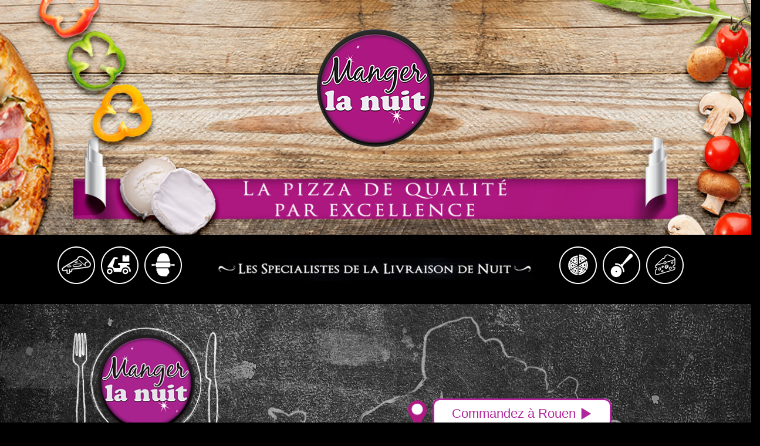

--- FILE ---
content_type: text/html
request_url: https://mangerlanuit.com/index.html
body_size: 6261
content:
<!DOCTYPE html PUBLIC "-//W3C//DTD XHTML 1.0 Transitional//EN" "http://www.w3.org/TR/xhtml1/DTD/xhtml1-transitional.dtd"><html xmlns="http://www.w3.org/1999/xhtml"><meta name="viewport" content="width=device-width, initial-scale=1.0"><meta http-equiv="Content-Type" content="text/html; charset=utf-8" /><meta name="title" content="Manger la Nuit | La Meilleure Pizzeria.Livraison de Pizza Nuit en.Île-de-France; "><meta name="description" content="Venez avec votre famille et vos amis dans notre pizzeria déguster nos délicieuses pizzas chez Manger la Nuit." ><meta name="keywords" content="Manger la Nuit, Manger La Nuit Rouen, Manger la Nuit Caen, livraison pizza,Livraison Pizza Blainville-sur-Orne 14550,Livraison Pizza Saint-Leger-du-Bourg-Denis,Livraison Pizza Petit-Couronne,Livraison Pizza Amfreville, tex mex et bruschettas, livraison pizzas, commander une pizza, commander pizza, tex mex et bruschettas, pizza livr&eacute;e, commander Pizza &agrave; Bretteville-sur-Odon,livraison &agrave; domicile,commander Pizza &agrave; Cormelles-le-Royal,Pizza &agrave; Giberville, Pizza &agrave; Benouville,Pizza &agrave; Saint-Contestcommander Pizza &agrave; Bretteville-sur-Odon, pizza, pizzeria, livraison, domicile,Livraison Pizza Louvigny 14111, Livraison Pizza Oissel ,rapide, vente, emporter, pizzas,commander Pizza &agrave; Cambes-en-Plaine"><title>Manger la Nuit | La Meilleure Pizzeria.Livraison de Pizza Nuit en Île-de-France;</title><link href="css/bootstrap.min.css" rel="stylesheet" type="text/css" /><link href="css/style.css" rel="stylesheet" type="text/css" /><!-- Global site tag (gtag.js) - Google Analytics --><!-- Global site tag (gtag.js) - Google Analytics --><script async src="https://www.googletagmanager.com/gtag/js?id=G-QZ3G5GKXZP"></script><script>  window.dataLayer = window.dataLayer || [];  function gtag(){dataLayer.push(arguments);}  gtag('js', new Date());  gtag('config', 'G-QZ3G5GKXZP');  </script><body>	<header>	<div class="row">        <div class="col-lg-12 col-md-12 col-sm-12 col-xs-12"><div class="logo al" style='top: 40px;'><a href="index.php"><img src="images/logo.png" title="Livraison Pizza Nuit chez Manger la Nuit" alt="Livraison Pizza Nuit chez Manger la Nuit" ></a></div></div>    </div>   	</header>     <div class="row titleBar">    	<div class="container">        	<div class="col-lg-3 col-md-3 col-sm-12">        	<div class="lftIcons">       	    <a href="#"><img src="images/ico-lft-1.png" alt="pizzas" class="img-responsive pull-left" /></a>            <a href="#"><img src="images/ico-lft-2.png" alt="pizza nuit" class="img-responsive pull-left" /></a>            <a href="#"><img src="images/ico-lft-3.png" alt="Manger la Nuit" class="img-responsive pull-left" /></a>                        </div>        </div>        <div class="col-lg-6 col-md-6 col-sm-12"><div class="titleCenter"><img src="images/title-center.jpg"  title="Livraison Pizza Nuit Chez Manger la Nuit" alt="Livraison Pizza Nuit Chez Manger la Nuit" class="center-block img-responsive" /></div></div>        <div class="col-lg-3 col-md-3 col-sm-12">        	<div class="lftIcons">       	    <a href="#"><img src="images/ico-rgt-1.png" class="img-responsive pull-left" alt="commander pizza" /></a>            <a href="#"><img src="images/ico-rgt-2.png" class="img-responsive pull-left" alt="Livraison pizza nuit" /></a>            <a href="#"><img src="images/ico-rgt-3.png" class="img-responsive pull-left" alt="Pizza Nuit" /></a>                        </div>        </div>      </div>    </div><div class="row">	<div class="container">    <!--<div class="map">-->	<div class="col-lg-12 alig">            <div class="red-but2"><a href="http://www.mangerlanuitcaen.com/" class="redirector" title="Manger la Nuit-Livraison Pizza &agrave; Caen" alt="Manger la Nuit-Livraison Pizza &agrave; Caen" >Commandez &agrave; Caen <i class="glyphicon glyphicon-play"></i></a></div>            <div class="red-but"><a href="http://www.mangerlanuitrouen.com/" class="redirector" title="Manger la Nuit-Commandez &agrave; Rouen" alt="Manger la Nuit-Commandez &agrave; Rouen" >Commandez &agrave; Rouen <i class="glyphicon glyphicon-play"></i></a></div>	</div></div></div></div><footer>	<div class="row">    	<div class="container">        	<div class="col-lg-6 col-md-6 col-sm-6 col-xs-12 mrgZero ftDt">           <h1>Manger La Nuit Caen</h1>            <h2>Zone de livraison</h2> <p class="pull-right ftRightdt"><a href="http://www.mangerlanuitcaen.com/"   title="Livraison pizza &agrave; Rouen" alt="Livraison pizza &agrave; Rouen" >Min. de commande 14.5 €:</a><br /><font color="Grey">Caen 14000, Herouville-Saint-Clair 14200 </font></a><br /><a href="http://www.mangerlanuitcaen.com/"  title="Livraison pizza &agrave; Caen" alt="Livraison pizza &agrave; Caen">Min. de commande 19.5 €:</a><br /><font color="Grey">Authie 14280, Benouville 14970, Bieville-Beuville 14112, Bretteville-sur-Odon 14760, Cambes-en-Plaine 14610, Carpiquet 14650, Colombelles 14460, Cormelles-le-Royal 14123, Cuverville 14840, Demouville 14840, Epron 14610, Escoville 14850, Fleury-sur-Orne 14123, Giberville 14730, Grentheville 14540, Herouvillette 14850, Ifs 14123, Mathieu 14920, Mondeville 14120, Saint-Contest 14280, Saint-Germain-la-Blanche-Herbe 14280 </font><br><a href="http://www.mangerlanuitcaen.com/" title="commander pizza &agrave; Caen" alt="commander pizza &agrave; Caen" >Min. de commande 30 €:</a><br /><font color="Grey">Anisy 14610, Banneville-la-Campagne 14940, Bourguebus 14540, Buron 14280, Cagny 14630, Cairon 14610, Castine-en-plaine 14540, Colleville-Montgomery 14880, Colomby-Anguerny 14610, Emieville 14630, Eterville 14930, Fontaine-Etoupefour 14790, Grunchy 14740, Maltot 14930, Maltot 14930, May-sur-Orne 14320, Ouistreham 14150, Periers-sur-le-Dan 14112, Rosel 14740, Rots 14740, Saint-Andre-sur-Orne 14320, Saint-Aubin-d Arquenay 14970, Sannerville 14940, Soliers 14540, Touffreville 14940, Tourville-sur-Odon 14210, Verson 14790</font><br><a href="http://www.mangerlanuitcaen.com/" >Min. de commande 45 €:</a><br /><font color="Grey">Breville-les-Monts 14860, Gonneville-en-Auge 14810, Sallenelles 14121 </font></p>			                   </div>            <div class="col-lg-6 col-md-6  col-sm-6 col-xs-12 mrgZero ftDt">            <h1>Manger La Nuit Rouen</h1>            <h2>Zone de livraison</h2><p class="pull-right ftRightdt" style="height: 466px;"><a href="http://www.mangerlanuitrouen.com/" title="Commander Pizza &agrave; Rouen" alt="Commander Pizza &agrave; Rouen">Min. de commande 14 €:</a><br /><font color="Grey">Mont-Saint-Aignan 76130, Rouen-Rive-Droite 76000, Rouen-Rive-Gauche 76100  </font></a><br /><a href="http://www.mangerlanuitrouen.com/" title="Livraison Pizza &agrave; Rouen" alt="Livraison Pizza &agrave; Rouen">Min. de commande 19 €:</a><br /><font color="Grey">Saint-Leger-du-Bourg-Denis 76160, Amfreville 76920 , Bihorel 76420, Bois-Guillaume 76230 , Bonsecours 76240, Canteleu 76380, Darnetal 76160, Deville-les-Rouen 76250, Grand-Couronne 76530, Le Petit-Quevilly 76140, Le-Grand-Quevilly 76120, Le-Mesnil-Esnard 76240, Les-Hauts-de-Rouen 76000, Maromme 76150, Oissel 76350, Petit-Couronne 76650, Saint-Etienne-de-Rouvray 76800 , Sotteville-les-Rouen 76300, </font></p>              </div>        </div>    </div>    <div class="col-lg-12 des" >© 2017 - <a href="index.php">Manger la Nuit</a> -	Création site web par <a href="https://www.des-click.com/" target="_blank">Des-click</a>	<br>	    <center><!--Aicha-Liens-Villes-->		 				      </center><br><center>			<a href="restaurant-pizza-caen" style="text-decoration:none;font-size: 10px; font-family: Verdana; font-weight: normal;" title="Pizza Caen" alt="Pizza Caen" >Pizza Caen | </a>				 				  <a href="restaurant-pizza-herouville-saint-clair-" style="text-decoration:none;font-size: 10px; font-family: Verdana; font-weight: normal;" title="Pizza Herouville-Saint-Clair " alt="Pizza Herouville-Saint-Clair " >Pizza Herouville-Saint-Clair  | </a>				 				  <a href="restaurant-pizza-colombelles" style="text-decoration:none;font-size: 10px; font-family: Verdana; font-weight: normal;" title="Pizza Colombelles" alt="Pizza Colombelles" >Pizza Colombelles | </a>				 				  <a href="restaurant-pizza-cuverville" style="text-decoration:none;font-size: 10px; font-family: Verdana; font-weight: normal;" title="Pizza Cuverville" alt="Pizza Cuverville" >Pizza Cuverville | </a>				 				  <a href="restaurant-pizza-demouville" style="text-decoration:none;font-size: 10px; font-family: Verdana; font-weight: normal;" title="Pizza Demouville" alt="Pizza Demouville" >Pizza Demouville | </a>				 				  <a href="restaurant-pizza-giberville" style="text-decoration:none;font-size: 10px; font-family: Verdana; font-weight: normal;" title="Pizza Giberville" alt="Pizza Giberville" >Pizza Giberville | </a>				 				  <a href="restaurant-pizza-herouvillette" style="text-decoration:none;font-size: 10px; font-family: Verdana; font-weight: normal;" title="Pizza Herouvillette" alt="Pizza Herouvillette" >Pizza Herouvillette | </a>				 				  <a href="restaurant-pizza-benouville" style="text-decoration:none;font-size: 10px; font-family: Verdana; font-weight: normal;" title="Pizza Benouville" alt="Pizza Benouville" >Pizza Benouville | </a>				 				  <a href="restaurant-pizza-bieville-beuville" style="text-decoration:none;font-size: 10px; font-family: Verdana; font-weight: normal;" title="Pizza Bieville-Beuville" alt="Pizza Bieville-Beuville" >Pizza Bieville-Beuville | </a>				 				  <a href="restaurant-pizza-saint-aubin-d-arquenay" style="text-decoration:none;font-size: 10px; font-family: Verdana; font-weight: normal;" title="Pizza Saint-Aubin-d Arquenay" alt="Pizza Saint-Aubin-d Arquenay" >Pizza Saint-Aubin-d Arquenay | </a>				 				  <a href="restaurant-pizza-colleville-montgomery" style="text-decoration:none;font-size: 10px; font-family: Verdana; font-weight: normal;" title="Pizza Colleville-Montgomery" alt="Pizza Colleville-Montgomery" >Pizza Colleville-Montgomery | </a>				 				  <a href="restaurant-pizza-ouistreham" style="text-decoration:none;font-size: 10px; font-family: Verdana; font-weight: normal;" title="Pizza Ouistreham" alt="Pizza Ouistreham" >Pizza Ouistreham | </a>				 				  <a href="restaurant-pizza-mathieu" style="text-decoration:none;font-size: 10px; font-family: Verdana; font-weight: normal;" title="Pizza Mathieu" alt="Pizza Mathieu" >Pizza Mathieu | </a>				 				  <a href="restaurant-pizza-cambes-en-plaine" style="text-decoration:none;font-size: 10px; font-family: Verdana; font-weight: normal;" title="Pizza Cambes-en-Plaine" alt="Pizza Cambes-en-Plaine" >Pizza Cambes-en-Plaine | </a>				 				  <a href="restaurant-pizza-epron" style="text-decoration:none;font-size: 10px; font-family: Verdana; font-weight: normal;" title="Pizza Epron" alt="Pizza Epron" >Pizza Epron | </a>				 				  <a href="restaurant-pizza-saint-contest" style="text-decoration:none;font-size: 10px; font-family: Verdana; font-weight: normal;" title="Pizza Saint-Contest" alt="Pizza Saint-Contest" >Pizza Saint-Contest | </a>				 				  <a href="restaurant-pizza-authie" style="text-decoration:none;font-size: 10px; font-family: Verdana; font-weight: normal;" title="Pizza Authie" alt="Pizza Authie" >Pizza Authie | </a>				 				  <a href="restaurant-pizza-saint-germain-la-blanche-herbe" style="text-decoration:none;font-size: 10px; font-family: Verdana; font-weight: normal;" title="Pizza Saint-Germain-la-Blanche-Herbe" alt="Pizza Saint-Germain-la-Blanche-Herbe" >Pizza Saint-Germain-la-Blanche-Herbe | </a>				 				  <a href="restaurant-pizza-ifs" style="text-decoration:none;font-size: 10px; font-family: Verdana; font-weight: normal;" title="Pizza Ifs" alt="Pizza Ifs" >Pizza Ifs | </a>				 				  <a href="restaurant-pizza-mondeville" style="text-decoration:none;font-size: 10px; font-family: Verdana; font-weight: normal;" title="Pizza Mondeville" alt="Pizza Mondeville" >Pizza Mondeville | </a>				 				  <a href="restaurant-pizza-bretteville-sur-odon" style="text-decoration:none;font-size: 10px; font-family: Verdana; font-weight: normal;" title="Pizza Bretteville-sur-Odon" alt="Pizza Bretteville-sur-Odon" >Pizza Bretteville-sur-Odon | </a>				 				  <a href="restaurant-pizza-breville-les-monts" style="text-decoration:none;font-size: 10px; font-family: Verdana; font-weight: normal;" title="Pizza Breville-les-Monts" alt="Pizza Breville-les-Monts" >Pizza Breville-les-Monts | </a>				 				  <a href="restaurant-pizza-carpiquet" style="text-decoration:none;font-size: 10px; font-family: Verdana; font-weight: normal;" title="Pizza Carpiquet" alt="Pizza Carpiquet" >Pizza Carpiquet | </a>				 				  <a href="restaurant-pizza-cormelles-le-royal" style="text-decoration:none;font-size: 10px; font-family: Verdana; font-weight: normal;" title="Pizza Cormelles-le-Royal" alt="Pizza Cormelles-le-Royal" >Pizza Cormelles-le-Royal | </a>				 				  <a href="restaurant-pizza-escoville" style="text-decoration:none;font-size: 10px; font-family: Verdana; font-weight: normal;" title="Pizza Escoville" alt="Pizza Escoville" >Pizza Escoville | </a>				 				  <a href="restaurant-pizza-fleury-sur-orne" style="text-decoration:none;font-size: 10px; font-family: Verdana; font-weight: normal;" title="Pizza Fleury-sur-Orne" alt="Pizza Fleury-sur-Orne" >Pizza Fleury-sur-Orne | </a>				 				  <a href="restaurant-pizza-grentheville" style="text-decoration:none;font-size: 10px; font-family: Verdana; font-weight: normal;" title="Pizza Grentheville" alt="Pizza Grentheville" >Pizza Grentheville | </a>				 				  <a href="restaurant-pizza-periers-sur-le-dan" style="text-decoration:none;font-size: 10px; font-family: Verdana; font-weight: normal;" title="Pizza Periers-sur-le-Dan" alt="Pizza Periers-sur-le-Dan" >Pizza Periers-sur-le-Dan | </a>				 				  <a href="restaurant-pizza-ranville" style="text-decoration:none;font-size: 10px; font-family: Verdana; font-weight: normal;" title="Pizza Ranville" alt="Pizza Ranville" >Pizza Ranville | </a>				 				  <a href="restaurant-pizza-buron-14280" style="text-decoration:none;font-size: 10px; font-family: Verdana; font-weight: normal;" title="Pizza Buron 14280" alt="Pizza Buron 14280" >Pizza Buron 14280 | </a>				 				  <a href="restaurant-pizza-anisy-14610" style="text-decoration:none;font-size: 10px; font-family: Verdana; font-weight: normal;" title="Pizza Anisy 14610" alt="Pizza Anisy 14610" >Pizza Anisy 14610 | </a>				 				  <a href="restaurant-pizza-verson-14790" style="text-decoration:none;font-size: 10px; font-family: Verdana; font-weight: normal;" title="Pizza Verson 14790" alt="Pizza Verson 14790" >Pizza Verson 14790 | </a>				 				  <a href="restaurant-pizza-eterville-14930" style="text-decoration:none;font-size: 10px; font-family: Verdana; font-weight: normal;" title="Pizza Eterville 14930" alt="Pizza Eterville 14930" >Pizza Eterville 14930 | </a>				 				  <a href="restaurant-pizza-fontaine-etoupefour-14790" style="text-decoration:none;font-size: 10px; font-family: Verdana; font-weight: normal;" title="Pizza Fontaine-Etoupefour 14790" alt="Pizza Fontaine-Etoupefour 14790" >Pizza Fontaine-Etoupefour 14790 | </a>				 				  <a href="restaurant-pizza-tourville-sur-odon" style="text-decoration:none;font-size: 10px; font-family: Verdana; font-weight: normal;" title="Pizza Tourville sur odon" alt="Pizza Tourville sur odon" >Pizza Tourville sur odon | </a>				 				  <a href="restaurant-pizza-maltot-14930" style="text-decoration:none;font-size: 10px; font-family: Verdana; font-weight: normal;" title="Pizza Maltot 14930" alt="Pizza Maltot 14930" >Pizza Maltot 14930 | </a>				 				  <a href="restaurant-pizza-saint-andre-sur-orne-14320" style="text-decoration:none;font-size: 10px; font-family: Verdana; font-weight: normal;" title="Pizza Saint andre sur orne 14320" alt="Pizza Saint andre sur orne 14320" >Pizza Saint andre sur orne 14320 | </a>				 				  <a href="restaurant-pizza-castine-en-plaine-14540" style="text-decoration:none;font-size: 10px; font-family: Verdana; font-weight: normal;" title="Pizza Castine-en-plaine 14540" alt="Pizza Castine-en-plaine 14540" >Pizza Castine-en-plaine 14540 | </a>				 				  <a href="restaurant-pizza-bourguebus-14540" style="text-decoration:none;font-size: 10px; font-family: Verdana; font-weight: normal;" title="Pizza Bourguebus 14540" alt="Pizza Bourguebus 14540" >Pizza Bourguebus 14540 | </a>				 				  <a href="restaurant-pizza-soliers-14540" style="text-decoration:none;font-size: 10px; font-family: Verdana; font-weight: normal;" title="Pizza Soliers 14540" alt="Pizza Soliers 14540" >Pizza Soliers 14540 | </a>				 				  <a href="restaurant-pizza-cagny-14630" style="text-decoration:none;font-size: 10px; font-family: Verdana; font-weight: normal;" title="Pizza Cagny 14630" alt="Pizza Cagny 14630" >Pizza Cagny 14630 | </a>				 				  <a href="restaurant-pizza-emieville-14630" style="text-decoration:none;font-size: 10px; font-family: Verdana; font-weight: normal;" title="Pizza Emieville 14630" alt="Pizza Emieville 14630" >Pizza Emieville 14630 | </a>				 				  <a href="restaurant-pizza-banneville-la-campagne-14940" style="text-decoration:none;font-size: 10px; font-family: Verdana; font-weight: normal;" title="Pizza Banneville-la-Campagne 14940" alt="Pizza Banneville-la-Campagne 14940" >Pizza Banneville-la-Campagne 14940 | </a>				 				  <a href="restaurant-pizza-sannerville-14940" style="text-decoration:none;font-size: 10px; font-family: Verdana; font-weight: normal;" title="Pizza Sannerville 14940" alt="Pizza Sannerville 14940" >Pizza Sannerville 14940 | </a>				 				  <a href="restaurant-pizza-touffreville-14940" style="text-decoration:none;font-size: 10px; font-family: Verdana; font-weight: normal;" title="Pizza Touffreville 14940" alt="Pizza Touffreville 14940" >Pizza Touffreville 14940 | </a>				 				  <a href="restaurant-pizza-ouistreham-14150" style="text-decoration:none;font-size: 10px; font-family: Verdana; font-weight: normal;" title="Pizza Ouistreham 14150" alt="Pizza Ouistreham 14150" >Pizza Ouistreham 14150 | </a>				 				  <a href="restaurant-pizza-colomby-anguerny-14610" style="text-decoration:none;font-size: 10px; font-family: Verdana; font-weight: normal;" title="Pizza Colomby-Anguerny 14610" alt="Pizza Colomby-Anguerny 14610" >Pizza Colomby-Anguerny 14610 | </a>				 				  <a href="restaurant-pizza-cairon-14610" style="text-decoration:none;font-size: 10px; font-family: Verdana; font-weight: normal;" title="Pizza Cairon 14610" alt="Pizza Cairon 14610" >Pizza Cairon 14610 | </a>				 				  <a href="restaurant-pizza-maltot-14930" style="text-decoration:none;font-size: 10px; font-family: Verdana; font-weight: normal;" title="Pizza Maltot 14930" alt="Pizza Maltot 14930" >Pizza Maltot 14930 | </a>				 				  <a href="restaurant-pizza-grunchy-14740" style="text-decoration:none;font-size: 10px; font-family: Verdana; font-weight: normal;" title="Pizza Grunchy 14740" alt="Pizza Grunchy 14740" >Pizza Grunchy 14740 | </a>				 				  <a href="restaurant-pizza-sallenelles-14121" style="text-decoration:none;font-size: 10px; font-family: Verdana; font-weight: normal;" title="Pizza Sallenelles 14121" alt="Pizza Sallenelles 14121" >Pizza Sallenelles 14121 | </a>				 				  <a href="restaurant-pizza-gonneville-en-auge-14810" style="text-decoration:none;font-size: 10px; font-family: Verdana; font-weight: normal;" title="Pizza Gonneville-en-Auge 14810" alt="Pizza Gonneville-en-Auge 14810" >Pizza Gonneville-en-Auge 14810 | </a>				 				  <a href="restaurant-pizza-rosel-14740" style="text-decoration:none;font-size: 10px; font-family: Verdana; font-weight: normal;" title="Pizza Rosel 14740" alt="Pizza Rosel 14740" >Pizza Rosel 14740 | </a>				 				  <a href="restaurant-pizza-rots-14740" style="text-decoration:none;font-size: 10px; font-family: Verdana; font-weight: normal;" title="Pizza Rots 14740" alt="Pizza Rots 14740" >Pizza Rots 14740 | </a>				 				  <a href="restaurant-pizza-may-sur-orne-14320" style="text-decoration:none;font-size: 10px; font-family: Verdana; font-weight: normal;" title="Pizza May-sur-Orne 14320" alt="Pizza May-sur-Orne 14320" >Pizza May-sur-Orne 14320 | </a>				 				  <a href="restaurant-pizza-may-sur-orne-14320" style="text-decoration:none;font-size: 10px; font-family: Verdana; font-weight: normal;" title="Pizza May sur Orne 14320" alt="Pizza May sur Orne 14320" >Pizza May sur Orne 14320 | </a>				 				  <a href="restaurant-pizza-gonneville-en-auge-14810" style="text-decoration:none;font-size: 10px; font-family: Verdana; font-weight: normal;" title="Pizza Gonneville en Auge 14810" alt="Pizza Gonneville en Auge 14810" >Pizza Gonneville en Auge 14810 | </a>				 				  <a href="restaurant-pizza-colomby-anguerny-14610	" style="text-decoration:none;font-size: 10px; font-family: Verdana; font-weight: normal;" title="Pizza Colomby Anguerny 14610	" alt="Pizza Colomby Anguerny 14610	" >Pizza Colomby Anguerny 14610	 | </a>				 				  <a href="restaurant-pizza-banneville-la-campagne-14940	" style="text-decoration:none;font-size: 10px; font-family: Verdana; font-weight: normal;" title="Pizza Banneville la Campagne 14940	" alt="Pizza Banneville la Campagne 14940	" >Pizza Banneville la Campagne 14940	 | </a>				 				  <a href="restaurant-pizza-fontaine-etoupefour-14790	" style="text-decoration:none;font-size: 10px; font-family: Verdana; font-weight: normal;" title="Pizza Fontaine Etoupefour 14790	" alt="Pizza Fontaine Etoupefour 14790	" >Pizza Fontaine Etoupefour 14790	 | </a>				 				  <a href="restaurant-pizza-tourville-sur-odon-14210	" style="text-decoration:none;font-size: 10px; font-family: Verdana; font-weight: normal;" title="Pizza Tourville-sur-Odon 14210	" alt="Pizza Tourville-sur-Odon 14210	" >Pizza Tourville-sur-Odon 14210	 | </a>				 				  <a href="restaurant-pizza-saint-andre-sur-orne-14320" style="text-decoration:none;font-size: 10px; font-family: Verdana; font-weight: normal;" title="Pizza Saint-Andre-sur-Orne 14320" alt="Pizza Saint-Andre-sur-Orne 14320" >Pizza Saint-Andre-sur-Orne 14320 | </a>				 				  <a href="restaurant-pizza-st-andre-sur-orne-14320" style="text-decoration:none;font-size: 10px; font-family: Verdana; font-weight: normal;" title="Pizza St Andre sur Orne 14320" alt="Pizza St Andre sur Orne 14320" >Pizza St Andre sur Orne 14320 | </a>				 				  <a href="restaurant-pizza-castine-en-plaine-14540	" style="text-decoration:none;font-size: 10px; font-family: Verdana; font-weight: normal;" title="Pizza Castine en plaine 14540	" alt="Pizza Castine en plaine 14540	" >Pizza Castine en plaine 14540	 | </a>				 				  <a href="restaurant-pizza-louvigny-14111" style="text-decoration:none;font-size: 10px; font-family: Verdana; font-weight: normal;" title="Pizza Louvigny 14111" alt="Pizza Louvigny 14111" >Pizza Louvigny 14111 | </a>				 				  <a href="restaurant-pizza-blainville-sur-orne-14550" style="text-decoration:none;font-size: 10px; font-family: Verdana; font-weight: normal;" title="Pizza Blainville-sur-Orne 14550" alt="Pizza Blainville-sur-Orne 14550" >Pizza Blainville-sur-Orne 14550 | </a>				 				  <a href="restaurant-pizza-blainville-sur-orne-14550" style="text-decoration:none;font-size: 10px; font-family: Verdana; font-weight: normal;" title="Pizza Blainville sur Orne 14550" alt="Pizza Blainville sur Orne 14550" >Pizza Blainville sur Orne 14550 | </a>				 				  <a href="restaurant-pizza-mouen-14790" style="text-decoration:none;font-size: 10px; font-family: Verdana; font-weight: normal;" title="Pizza Mouen 14790" alt="Pizza Mouen 14790" >Pizza Mouen 14790 | </a>				 		     </center><br><center>		 		<a href="restaurant-livraison-pizza-caen" style="text-decoration:none;font-size: 10px; font-family: Verdana; font-weight: normal;" title="Livraison Pizza Caen" alt="Livraison Pizza Caen" >Livraison Pizza Caen | </a>				 				  <a href="restaurant-livraison-pizza-herouville-saint-clair-" style="text-decoration:none;font-size: 10px; font-family: Verdana; font-weight: normal;" title="Livraison Pizza Herouville-Saint-Clair " alt="Livraison Pizza Herouville-Saint-Clair " >Livraison Pizza Herouville-Saint-Clair  | </a>				 				  <a href="restaurant-livraison-pizza-colombelles" style="text-decoration:none;font-size: 10px; font-family: Verdana; font-weight: normal;" title="Livraison Pizza Colombelles" alt="Livraison Pizza Colombelles" >Livraison Pizza Colombelles | </a>				 				  <a href="restaurant-livraison-pizza-cuverville" style="text-decoration:none;font-size: 10px; font-family: Verdana; font-weight: normal;" title="Livraison Pizza Cuverville" alt="Livraison Pizza Cuverville" >Livraison Pizza Cuverville | </a>				 				  <a href="restaurant-livraison-pizza-demouville" style="text-decoration:none;font-size: 10px; font-family: Verdana; font-weight: normal;" title="Livraison Pizza Demouville" alt="Livraison Pizza Demouville" >Livraison Pizza Demouville | </a>				 				  <a href="restaurant-livraison-pizza-giberville" style="text-decoration:none;font-size: 10px; font-family: Verdana; font-weight: normal;" title="Livraison Pizza Giberville" alt="Livraison Pizza Giberville" >Livraison Pizza Giberville | </a>				 				  <a href="restaurant-livraison-pizza-herouvillette" style="text-decoration:none;font-size: 10px; font-family: Verdana; font-weight: normal;" title="Livraison Pizza Herouvillette" alt="Livraison Pizza Herouvillette" >Livraison Pizza Herouvillette | </a>				 				  <a href="restaurant-livraison-pizza-benouville" style="text-decoration:none;font-size: 10px; font-family: Verdana; font-weight: normal;" title="Livraison Pizza Benouville" alt="Livraison Pizza Benouville" >Livraison Pizza Benouville | </a>				 				  <a href="restaurant-livraison-pizza-bieville-beuville" style="text-decoration:none;font-size: 10px; font-family: Verdana; font-weight: normal;" title="Livraison Pizza Bieville-Beuville" alt="Livraison Pizza Bieville-Beuville" >Livraison Pizza Bieville-Beuville | </a>				 				  <a href="restaurant-livraison-pizza-saint-aubin-d-arquenay" style="text-decoration:none;font-size: 10px; font-family: Verdana; font-weight: normal;" title="Livraison Pizza Saint-Aubin-d Arquenay" alt="Livraison Pizza Saint-Aubin-d Arquenay" >Livraison Pizza Saint-Aubin-d Arquenay | </a>				 				  <a href="restaurant-livraison-pizza-colleville-montgomery" style="text-decoration:none;font-size: 10px; font-family: Verdana; font-weight: normal;" title="Livraison Pizza Colleville-Montgomery" alt="Livraison Pizza Colleville-Montgomery" >Livraison Pizza Colleville-Montgomery | </a>				 				  <a href="restaurant-livraison-pizza-ouistreham" style="text-decoration:none;font-size: 10px; font-family: Verdana; font-weight: normal;" title="Livraison Pizza Ouistreham" alt="Livraison Pizza Ouistreham" >Livraison Pizza Ouistreham | </a>				 				  <a href="restaurant-livraison-pizza-mathieu" style="text-decoration:none;font-size: 10px; font-family: Verdana; font-weight: normal;" title="Livraison Pizza Mathieu" alt="Livraison Pizza Mathieu" >Livraison Pizza Mathieu | </a>				 				  <a href="restaurant-livraison-pizza-cambes-en-plaine" style="text-decoration:none;font-size: 10px; font-family: Verdana; font-weight: normal;" title="Livraison Pizza Cambes-en-Plaine" alt="Livraison Pizza Cambes-en-Plaine" >Livraison Pizza Cambes-en-Plaine | </a>				 				  <a href="restaurant-livraison-pizza-epron" style="text-decoration:none;font-size: 10px; font-family: Verdana; font-weight: normal;" title="Livraison Pizza Epron" alt="Livraison Pizza Epron" >Livraison Pizza Epron | </a>				 				  <a href="restaurant-livraison-pizza-saint-contest" style="text-decoration:none;font-size: 10px; font-family: Verdana; font-weight: normal;" title="Livraison Pizza Saint-Contest" alt="Livraison Pizza Saint-Contest" >Livraison Pizza Saint-Contest | </a>				 				  <a href="restaurant-livraison-pizza-authie" style="text-decoration:none;font-size: 10px; font-family: Verdana; font-weight: normal;" title="Livraison Pizza Authie" alt="Livraison Pizza Authie" >Livraison Pizza Authie | </a>				 				  <a href="restaurant-livraison-pizza-saint-germain-la-blanche-herbe" style="text-decoration:none;font-size: 10px; font-family: Verdana; font-weight: normal;" title="Livraison Pizza Saint-Germain-la-Blanche-Herbe" alt="Livraison Pizza Saint-Germain-la-Blanche-Herbe" >Livraison Pizza Saint-Germain-la-Blanche-Herbe | </a>				 				  <a href="restaurant-livraison-pizza-ifs" style="text-decoration:none;font-size: 10px; font-family: Verdana; font-weight: normal;" title="Livraison Pizza Ifs" alt="Livraison Pizza Ifs" >Livraison Pizza Ifs | </a>				 				  <a href="restaurant-livraison-pizza-mondeville" style="text-decoration:none;font-size: 10px; font-family: Verdana; font-weight: normal;" title="Livraison Pizza Mondeville" alt="Livraison Pizza Mondeville" >Livraison Pizza Mondeville | </a>				 				  <a href="restaurant-livraison-pizza-bretteville-sur-odon" style="text-decoration:none;font-size: 10px; font-family: Verdana; font-weight: normal;" title="Livraison Pizza Bretteville-sur-Odon" alt="Livraison Pizza Bretteville-sur-Odon" >Livraison Pizza Bretteville-sur-Odon | </a>				 				  <a href="restaurant-livraison-pizza-breville-les-monts" style="text-decoration:none;font-size: 10px; font-family: Verdana; font-weight: normal;" title="Livraison Pizza Breville-les-Monts" alt="Livraison Pizza Breville-les-Monts" >Livraison Pizza Breville-les-Monts | </a>				 				  <a href="restaurant-livraison-pizza-carpiquet" style="text-decoration:none;font-size: 10px; font-family: Verdana; font-weight: normal;" title="Livraison Pizza Carpiquet" alt="Livraison Pizza Carpiquet" >Livraison Pizza Carpiquet | </a>				 				  <a href="restaurant-livraison-pizza-cormelles-le-royal" style="text-decoration:none;font-size: 10px; font-family: Verdana; font-weight: normal;" title="Livraison Pizza Cormelles-le-Royal" alt="Livraison Pizza Cormelles-le-Royal" >Livraison Pizza Cormelles-le-Royal | </a>				 				  <a href="restaurant-livraison-pizza-escoville" style="text-decoration:none;font-size: 10px; font-family: Verdana; font-weight: normal;" title="Livraison Pizza Escoville" alt="Livraison Pizza Escoville" >Livraison Pizza Escoville | </a>				 				  <a href="restaurant-livraison-pizza-fleury-sur-orne" style="text-decoration:none;font-size: 10px; font-family: Verdana; font-weight: normal;" title="Livraison Pizza Fleury-sur-Orne" alt="Livraison Pizza Fleury-sur-Orne" >Livraison Pizza Fleury-sur-Orne | </a>				 				  <a href="restaurant-livraison-pizza-grentheville" style="text-decoration:none;font-size: 10px; font-family: Verdana; font-weight: normal;" title="Livraison Pizza Grentheville" alt="Livraison Pizza Grentheville" >Livraison Pizza Grentheville | </a>				 				  <a href="restaurant-livraison-pizza-periers-sur-le-dan" style="text-decoration:none;font-size: 10px; font-family: Verdana; font-weight: normal;" title="Livraison Pizza Periers-sur-le-Dan" alt="Livraison Pizza Periers-sur-le-Dan" >Livraison Pizza Periers-sur-le-Dan | </a>				 				  <a href="restaurant-livraison-pizza-ranville" style="text-decoration:none;font-size: 10px; font-family: Verdana; font-weight: normal;" title="Livraison Pizza Ranville" alt="Livraison Pizza Ranville" >Livraison Pizza Ranville | </a>				 				  <a href="restaurant-livraison-pizza-buron-14280" style="text-decoration:none;font-size: 10px; font-family: Verdana; font-weight: normal;" title="Livraison Pizza Buron 14280" alt="Livraison Pizza Buron 14280" >Livraison Pizza Buron 14280 | </a>				 				  <a href="restaurant-livraison-pizza-anisy-14610" style="text-decoration:none;font-size: 10px; font-family: Verdana; font-weight: normal;" title="Livraison Pizza Anisy 14610" alt="Livraison Pizza Anisy 14610" >Livraison Pizza Anisy 14610 | </a>				 				  <a href="restaurant-livraison-pizza-verson-14790" style="text-decoration:none;font-size: 10px; font-family: Verdana; font-weight: normal;" title="Livraison Pizza Verson 14790" alt="Livraison Pizza Verson 14790" >Livraison Pizza Verson 14790 | </a>				 				  <a href="restaurant-livraison-pizza-eterville-14930" style="text-decoration:none;font-size: 10px; font-family: Verdana; font-weight: normal;" title="Livraison Pizza Eterville 14930" alt="Livraison Pizza Eterville 14930" >Livraison Pizza Eterville 14930 | </a>				 				  <a href="restaurant-livraison-pizza-fontaine-etoupefour-14790" style="text-decoration:none;font-size: 10px; font-family: Verdana; font-weight: normal;" title="Livraison Pizza Fontaine-Etoupefour 14790" alt="Livraison Pizza Fontaine-Etoupefour 14790" >Livraison Pizza Fontaine-Etoupefour 14790 | </a>				 				  <a href="restaurant-livraison-pizza-tourville-sur-odon" style="text-decoration:none;font-size: 10px; font-family: Verdana; font-weight: normal;" title="Livraison Pizza Tourville sur odon" alt="Livraison Pizza Tourville sur odon" >Livraison Pizza Tourville sur odon | </a>				 				  <a href="restaurant-livraison-pizza-maltot-14930" style="text-decoration:none;font-size: 10px; font-family: Verdana; font-weight: normal;" title="Livraison Pizza Maltot 14930" alt="Livraison Pizza Maltot 14930" >Livraison Pizza Maltot 14930 | </a>				 				  <a href="restaurant-livraison-pizza-saint-andre-sur-orne-14320" style="text-decoration:none;font-size: 10px; font-family: Verdana; font-weight: normal;" title="Livraison Pizza Saint andre sur orne 14320" alt="Livraison Pizza Saint andre sur orne 14320" >Livraison Pizza Saint andre sur orne 14320 | </a>				 				  <a href="restaurant-livraison-pizza-castine-en-plaine-14540" style="text-decoration:none;font-size: 10px; font-family: Verdana; font-weight: normal;" title="Livraison Pizza Castine-en-plaine 14540" alt="Livraison Pizza Castine-en-plaine 14540" >Livraison Pizza Castine-en-plaine 14540 | </a>				 				  <a href="restaurant-livraison-pizza-bourguebus-14540" style="text-decoration:none;font-size: 10px; font-family: Verdana; font-weight: normal;" title="Livraison Pizza Bourguebus 14540" alt="Livraison Pizza Bourguebus 14540" >Livraison Pizza Bourguebus 14540 | </a>				 				  <a href="restaurant-livraison-pizza-soliers-14540" style="text-decoration:none;font-size: 10px; font-family: Verdana; font-weight: normal;" title="Livraison Pizza Soliers 14540" alt="Livraison Pizza Soliers 14540" >Livraison Pizza Soliers 14540 | </a>				 				  <a href="restaurant-livraison-pizza-cagny-14630" style="text-decoration:none;font-size: 10px; font-family: Verdana; font-weight: normal;" title="Livraison Pizza Cagny 14630" alt="Livraison Pizza Cagny 14630" >Livraison Pizza Cagny 14630 | </a>				 				  <a href="restaurant-livraison-pizza-emieville-14630" style="text-decoration:none;font-size: 10px; font-family: Verdana; font-weight: normal;" title="Livraison Pizza Emieville 14630" alt="Livraison Pizza Emieville 14630" >Livraison Pizza Emieville 14630 | </a>				 				  <a href="restaurant-livraison-pizza-banneville-la-campagne-14940" style="text-decoration:none;font-size: 10px; font-family: Verdana; font-weight: normal;" title="Livraison Pizza Banneville-la-Campagne 14940" alt="Livraison Pizza Banneville-la-Campagne 14940" >Livraison Pizza Banneville-la-Campagne 14940 | </a>				 				  <a href="restaurant-livraison-pizza-sannerville-14940" style="text-decoration:none;font-size: 10px; font-family: Verdana; font-weight: normal;" title="Livraison Pizza Sannerville 14940" alt="Livraison Pizza Sannerville 14940" >Livraison Pizza Sannerville 14940 | </a>				 				  <a href="restaurant-livraison-pizza-touffreville-14940" style="text-decoration:none;font-size: 10px; font-family: Verdana; font-weight: normal;" title="Livraison Pizza Touffreville 14940" alt="Livraison Pizza Touffreville 14940" >Livraison Pizza Touffreville 14940 | </a>				 				  <a href="restaurant-livraison-pizza-ouistreham-14150" style="text-decoration:none;font-size: 10px; font-family: Verdana; font-weight: normal;" title="Livraison Pizza Ouistreham 14150" alt="Livraison Pizza Ouistreham 14150" >Livraison Pizza Ouistreham 14150 | </a>				 				  <a href="restaurant-livraison-pizza-colomby-anguerny-14610" style="text-decoration:none;font-size: 10px; font-family: Verdana; font-weight: normal;" title="Livraison Pizza Colomby-Anguerny 14610" alt="Livraison Pizza Colomby-Anguerny 14610" >Livraison Pizza Colomby-Anguerny 14610 | </a>				 				  <a href="restaurant-livraison-pizza-cairon-14610" style="text-decoration:none;font-size: 10px; font-family: Verdana; font-weight: normal;" title="Livraison Pizza Cairon 14610" alt="Livraison Pizza Cairon 14610" >Livraison Pizza Cairon 14610 | </a>				 				  <a href="restaurant-livraison-pizza-maltot-14930" style="text-decoration:none;font-size: 10px; font-family: Verdana; font-weight: normal;" title="Livraison Pizza Maltot 14930" alt="Livraison Pizza Maltot 14930" >Livraison Pizza Maltot 14930 | </a>				 				  <a href="restaurant-livraison-pizza-grunchy-14740" style="text-decoration:none;font-size: 10px; font-family: Verdana; font-weight: normal;" title="Livraison Pizza Grunchy 14740" alt="Livraison Pizza Grunchy 14740" >Livraison Pizza Grunchy 14740 | </a>				 				  <a href="restaurant-livraison-pizza-sallenelles-14121" style="text-decoration:none;font-size: 10px; font-family: Verdana; font-weight: normal;" title="Livraison Pizza Sallenelles 14121" alt="Livraison Pizza Sallenelles 14121" >Livraison Pizza Sallenelles 14121 | </a>				 				  <a href="restaurant-livraison-pizza-gonneville-en-auge-14810" style="text-decoration:none;font-size: 10px; font-family: Verdana; font-weight: normal;" title="Livraison Pizza Gonneville-en-Auge 14810" alt="Livraison Pizza Gonneville-en-Auge 14810" >Livraison Pizza Gonneville-en-Auge 14810 | </a>				 				  <a href="restaurant-livraison-pizza-rosel-14740" style="text-decoration:none;font-size: 10px; font-family: Verdana; font-weight: normal;" title="Livraison Pizza Rosel 14740" alt="Livraison Pizza Rosel 14740" >Livraison Pizza Rosel 14740 | </a>				 				  <a href="restaurant-livraison-pizza-rots-14740" style="text-decoration:none;font-size: 10px; font-family: Verdana; font-weight: normal;" title="Livraison Pizza Rots 14740" alt="Livraison Pizza Rots 14740" >Livraison Pizza Rots 14740 | </a>				 				  <a href="restaurant-livraison-pizza-may-sur-orne-14320" style="text-decoration:none;font-size: 10px; font-family: Verdana; font-weight: normal;" title="Livraison Pizza May-sur-Orne 14320" alt="Livraison Pizza May-sur-Orne 14320" >Livraison Pizza May-sur-Orne 14320 | </a>				 				  <a href="restaurant-livraison-pizza-may-sur-orne-14320" style="text-decoration:none;font-size: 10px; font-family: Verdana; font-weight: normal;" title="Livraison Pizza May sur Orne 14320" alt="Livraison Pizza May sur Orne 14320" >Livraison Pizza May sur Orne 14320 | </a>				 				  <a href="restaurant-livraison-pizza-gonneville-en-auge-14810" style="text-decoration:none;font-size: 10px; font-family: Verdana; font-weight: normal;" title="Livraison Pizza Gonneville en Auge 14810" alt="Livraison Pizza Gonneville en Auge 14810" >Livraison Pizza Gonneville en Auge 14810 | </a>				 				  <a href="restaurant-livraison-pizza-colomby-anguerny-14610	" style="text-decoration:none;font-size: 10px; font-family: Verdana; font-weight: normal;" title="Livraison Pizza Colomby Anguerny 14610	" alt="Livraison Pizza Colomby Anguerny 14610	" >Livraison Pizza Colomby Anguerny 14610	 | </a>				 				  <a href="restaurant-livraison-pizza-banneville-la-campagne-14940	" style="text-decoration:none;font-size: 10px; font-family: Verdana; font-weight: normal;" title="Livraison Pizza Banneville la Campagne 14940	" alt="Livraison Pizza Banneville la Campagne 14940	" >Livraison Pizza Banneville la Campagne 14940	 | </a>				 				  <a href="restaurant-livraison-pizza-fontaine-etoupefour-14790	" style="text-decoration:none;font-size: 10px; font-family: Verdana; font-weight: normal;" title="Livraison Pizza Fontaine Etoupefour 14790	" alt="Livraison Pizza Fontaine Etoupefour 14790	" >Livraison Pizza Fontaine Etoupefour 14790	 | </a>				 				  <a href="restaurant-livraison-pizza-tourville-sur-odon-14210	" style="text-decoration:none;font-size: 10px; font-family: Verdana; font-weight: normal;" title="Livraison Pizza Tourville-sur-Odon 14210	" alt="Livraison Pizza Tourville-sur-Odon 14210	" >Livraison Pizza Tourville-sur-Odon 14210	 | </a>				 				  <a href="restaurant-livraison-pizza-saint-andre-sur-orne-14320" style="text-decoration:none;font-size: 10px; font-family: Verdana; font-weight: normal;" title="Livraison Pizza Saint-Andre-sur-Orne 14320" alt="Livraison Pizza Saint-Andre-sur-Orne 14320" >Livraison Pizza Saint-Andre-sur-Orne 14320 | </a>				 				  <a href="restaurant-livraison-pizza-st-andre-sur-orne-14320" style="text-decoration:none;font-size: 10px; font-family: Verdana; font-weight: normal;" title="Livraison Pizza St Andre sur Orne 14320" alt="Livraison Pizza St Andre sur Orne 14320" >Livraison Pizza St Andre sur Orne 14320 | </a>				 				  <a href="restaurant-livraison-pizza-castine-en-plaine-14540	" style="text-decoration:none;font-size: 10px; font-family: Verdana; font-weight: normal;" title="Livraison Pizza Castine en plaine 14540	" alt="Livraison Pizza Castine en plaine 14540	" >Livraison Pizza Castine en plaine 14540	 | </a>				 				  <a href="restaurant-livraison-pizza-louvigny-14111" style="text-decoration:none;font-size: 10px; font-family: Verdana; font-weight: normal;" title="Livraison Pizza Louvigny 14111" alt="Livraison Pizza Louvigny 14111" >Livraison Pizza Louvigny 14111 | </a>				 				  <a href="restaurant-livraison-pizza-blainville-sur-orne-14550" style="text-decoration:none;font-size: 10px; font-family: Verdana; font-weight: normal;" title="Livraison Pizza Blainville-sur-Orne 14550" alt="Livraison Pizza Blainville-sur-Orne 14550" >Livraison Pizza Blainville-sur-Orne 14550 | </a>				 				  <a href="restaurant-livraison-pizza-blainville-sur-orne-14550" style="text-decoration:none;font-size: 10px; font-family: Verdana; font-weight: normal;" title="Livraison Pizza Blainville sur Orne 14550" alt="Livraison Pizza Blainville sur Orne 14550" >Livraison Pizza Blainville sur Orne 14550 | </a>				 				  <a href="restaurant-livraison-pizza-mouen-14790" style="text-decoration:none;font-size: 10px; font-family: Verdana; font-weight: normal;" title="Livraison Pizza Mouen 14790" alt="Livraison Pizza Mouen 14790" >Livraison Pizza Mouen 14790 | </a>	    <br><br>				  				  <a href="restaurant-pizza-rouen-rive-droite" style="text-decoration:none;font-size: 10px; font-family: Verdana; font-weight: normal;" title="Pizza Rouen-Rive-Droite" alt="Pizza Rouen-Rive-Droite" >Pizza Rouen-Rive-Droite | </a>				 				  <a href="restaurant-pizza-rouen-rive-gauche" style="text-decoration:none;font-size: 10px; font-family: Verdana; font-weight: normal;" title="Pizza Rouen-Rive-Gauche" alt="Pizza Rouen-Rive-Gauche" >Pizza Rouen-Rive-Gauche | </a>				 				  <a href="restaurant-pizza-mont-saint-aignan" style="text-decoration:none;font-size: 10px; font-family: Verdana; font-weight: normal;" title="Pizza Mont-Saint-Aignan" alt="Pizza Mont-Saint-Aignan" >Pizza Mont-Saint-Aignan | </a>				 				  <a href="restaurant-pizza-deville-les-rouen" style="text-decoration:none;font-size: 10px; font-family: Verdana; font-weight: normal;" title="Pizza Deville-les-Rouen" alt="Pizza Deville-les-Rouen" >Pizza Deville-les-Rouen | </a>				 				  <a href="restaurant-pizza-maromme" style="text-decoration:none;font-size: 10px; font-family: Verdana; font-weight: normal;" title="Pizza Maromme" alt="Pizza Maromme" >Pizza Maromme | </a>				 				  <a href="restaurant-pizza-canteleu" style="text-decoration:none;font-size: 10px; font-family: Verdana; font-weight: normal;" title="Pizza Canteleu" alt="Pizza Canteleu" >Pizza Canteleu | </a>				 				  <a href="restaurant-pizza-le-petit-quevilly" style="text-decoration:none;font-size: 10px; font-family: Verdana; font-weight: normal;" title="Pizza Le Petit-Quevilly" alt="Pizza Le Petit-Quevilly" >Pizza Le Petit-Quevilly | </a>				 				  <a href="restaurant-pizza-sotteville-les-rouen" style="text-decoration:none;font-size: 10px; font-family: Verdana; font-weight: normal;" title="Pizza Sotteville-les-Rouen" alt="Pizza Sotteville-les-Rouen" >Pizza Sotteville-les-Rouen | </a>				 				  <a href="restaurant-pizza-bihorel" style="text-decoration:none;font-size: 10px; font-family: Verdana; font-weight: normal;" title="Pizza Bihorel" alt="Pizza Bihorel" >Pizza Bihorel | </a>				 				  <a href="restaurant-pizza-les-hauts-de-rouen" style="text-decoration:none;font-size: 10px; font-family: Verdana; font-weight: normal;" title="Pizza Les-Hauts-de-Rouen" alt="Pizza Les-Hauts-de-Rouen" >Pizza Les-Hauts-de-Rouen | </a>				 				  <a href="restaurant-pizza-darnetal" style="text-decoration:none;font-size: 10px; font-family: Verdana; font-weight: normal;" title="Pizza Darnetal" alt="Pizza Darnetal" >Pizza Darnetal | </a>				 				  <a href="restaurant-pizza-le-grand-quevilly" style="text-decoration:none;font-size: 10px; font-family: Verdana; font-weight: normal;" title="Pizza Le-Grand-Quevilly" alt="Pizza Le-Grand-Quevilly" >Pizza Le-Grand-Quevilly | </a>				 				  <a href="restaurant-pizza-saint-leger-du-bourg-denis" style="text-decoration:none;font-size: 10px; font-family: Verdana; font-weight: normal;" title="Pizza Saint-Leger-du-Bourg-Denis" alt="Pizza Saint-Leger-du-Bourg-Denis" >Pizza Saint-Leger-du-Bourg-Denis | </a>				 				  <a href="restaurant-pizza-saint-etienne-de-rouvray" style="text-decoration:none;font-size: 10px; font-family: Verdana; font-weight: normal;" title="Pizza Saint-Etienne-de-Rouvray" alt="Pizza Saint-Etienne-de-Rouvray" >Pizza Saint-Etienne-de-Rouvray | </a>				 				  <a href="restaurant-pizza-petit-couronne" style="text-decoration:none;font-size: 10px; font-family: Verdana; font-weight: normal;" title="Pizza Petit-Couronne" alt="Pizza Petit-Couronne" >Pizza Petit-Couronne | </a>				 				  <a href="restaurant-pizza-grand-couronne" style="text-decoration:none;font-size: 10px; font-family: Verdana; font-weight: normal;" title="Pizza Grand-Couronne" alt="Pizza Grand-Couronne" >Pizza Grand-Couronne | </a>				 				  <a href="restaurant-pizza-bois-guillaume" style="text-decoration:none;font-size: 10px; font-family: Verdana; font-weight: normal;" title="Pizza Bois-Guillaume" alt="Pizza Bois-Guillaume" >Pizza Bois-Guillaume | </a>				 				  <a href="restaurant-pizza-bonsecours" style="text-decoration:none;font-size: 10px; font-family: Verdana; font-weight: normal;" title="Pizza Bonsecours" alt="Pizza Bonsecours" >Pizza Bonsecours | </a>				 				  <a href="restaurant-pizza-le-mesnil-esnard" style="text-decoration:none;font-size: 10px; font-family: Verdana; font-weight: normal;" title="Pizza Le-Mesnil-Esnard" alt="Pizza Le-Mesnil-Esnard" >Pizza Le-Mesnil-Esnard | </a>				 				  <a href="restaurant-pizza-amfreville" style="text-decoration:none;font-size: 10px; font-family: Verdana; font-weight: normal;" title="Pizza Amfreville" alt="Pizza Amfreville" >Pizza Amfreville | </a>				 				  <a href="restaurant-pizza-oissel" style="text-decoration:none;font-size: 10px; font-family: Verdana; font-weight: normal;" title="Pizza Oissel" alt="Pizza Oissel" >Pizza Oissel | </a>				 				  <a href="restaurant-pizza-louvigny-14111" style="text-decoration:none;font-size: 10px; font-family: Verdana; font-weight: normal;" title="Pizza Louvigny 14111" alt="Pizza Louvigny 14111" >Pizza Louvigny 14111 | </a>				 				  <a href="restaurant-pizza-blainville-sur-orne-14550" style="text-decoration:none;font-size: 10px; font-family: Verdana; font-weight: normal;" title="Pizza Blainville-sur-Orne 14550" alt="Pizza Blainville-sur-Orne 14550" >Pizza Blainville-sur-Orne 14550 | </a>				 				  <a href="restaurant-pizza-blainville-sur-orne-14550" style="text-decoration:none;font-size: 10px; font-family: Verdana; font-weight: normal;" title="Pizza Blainville sur Orne 14550" alt="Pizza Blainville sur Orne 14550" >Pizza Blainville sur Orne 14550 | </a>				 		 		  </center><br><center>		 		 				  <a href="restaurant-livraison-pizza-rouen-rive-droite" style="text-decoration:none;font-size: 10px; font-family: Verdana; font-weight: normal;" title="Livraison Pizza Rouen-Rive-Droite" alt="Livraison Pizza Rouen-Rive-Droite" >Livraison Pizza Rouen-Rive-Droite | </a>				 				  <a href="restaurant-livraison-pizza-rouen-rive-gauche" style="text-decoration:none;font-size: 10px; font-family: Verdana; font-weight: normal;" title="Livraison Pizza Rouen-Rive-Gauche" alt="Livraison Pizza Rouen-Rive-Gauche" >Livraison Pizza Rouen-Rive-Gauche | </a>				 				  <a href="restaurant-livraison-pizza-mont-saint-aignan" style="text-decoration:none;font-size: 10px; font-family: Verdana; font-weight: normal;" title="Livraison Pizza Mont-Saint-Aignan" alt="Livraison Pizza Mont-Saint-Aignan" >Livraison Pizza Mont-Saint-Aignan | </a>				 				  <a href="restaurant-livraison-pizza-deville-les-rouen" style="text-decoration:none;font-size: 10px; font-family: Verdana; font-weight: normal;" title="Livraison Pizza Deville-les-Rouen" alt="Livraison Pizza Deville-les-Rouen" >Livraison Pizza Deville-les-Rouen | </a>				 				  <a href="restaurant-livraison-pizza-maromme" style="text-decoration:none;font-size: 10px; font-family: Verdana; font-weight: normal;" title="Livraison Pizza Maromme" alt="Livraison Pizza Maromme" >Livraison Pizza Maromme | </a>				 				  <a href="restaurant-livraison-pizza-canteleu" style="text-decoration:none;font-size: 10px; font-family: Verdana; font-weight: normal;" title="Livraison Pizza Canteleu" alt="Livraison Pizza Canteleu" >Livraison Pizza Canteleu | </a>				 				  <a href="restaurant-livraison-pizza-le-petit-quevilly" style="text-decoration:none;font-size: 10px; font-family: Verdana; font-weight: normal;" title="Livraison Pizza Le Petit-Quevilly" alt="Livraison Pizza Le Petit-Quevilly" >Livraison Pizza Le Petit-Quevilly | </a>				 				  <a href="restaurant-livraison-pizza-sotteville-les-rouen" style="text-decoration:none;font-size: 10px; font-family: Verdana; font-weight: normal;" title="Livraison Pizza Sotteville-les-Rouen" alt="Livraison Pizza Sotteville-les-Rouen" >Livraison Pizza Sotteville-les-Rouen | </a>				 				  <a href="restaurant-livraison-pizza-bihorel" style="text-decoration:none;font-size: 10px; font-family: Verdana; font-weight: normal;" title="Livraison Pizza Bihorel" alt="Livraison Pizza Bihorel" >Livraison Pizza Bihorel | </a>				 				  <a href="restaurant-livraison-pizza-les-hauts-de-rouen" style="text-decoration:none;font-size: 10px; font-family: Verdana; font-weight: normal;" title="Livraison Pizza Les-Hauts-de-Rouen" alt="Livraison Pizza Les-Hauts-de-Rouen" >Livraison Pizza Les-Hauts-de-Rouen | </a>				 				  <a href="restaurant-livraison-pizza-darnetal" style="text-decoration:none;font-size: 10px; font-family: Verdana; font-weight: normal;" title="Livraison Pizza Darnetal" alt="Livraison Pizza Darnetal" >Livraison Pizza Darnetal | </a>				 				  <a href="restaurant-livraison-pizza-le-grand-quevilly" style="text-decoration:none;font-size: 10px; font-family: Verdana; font-weight: normal;" title="Livraison Pizza Le-Grand-Quevilly" alt="Livraison Pizza Le-Grand-Quevilly" >Livraison Pizza Le-Grand-Quevilly | </a>				 				  <a href="restaurant-livraison-pizza-saint-leger-du-bourg-denis" style="text-decoration:none;font-size: 10px; font-family: Verdana; font-weight: normal;" title="Livraison Pizza Saint-Leger-du-Bourg-Denis" alt="Livraison Pizza Saint-Leger-du-Bourg-Denis" >Livraison Pizza Saint-Leger-du-Bourg-Denis | </a>				 				  <a href="restaurant-livraison-pizza-saint-etienne-de-rouvray" style="text-decoration:none;font-size: 10px; font-family: Verdana; font-weight: normal;" title="Livraison Pizza Saint-Etienne-de-Rouvray" alt="Livraison Pizza Saint-Etienne-de-Rouvray" >Livraison Pizza Saint-Etienne-de-Rouvray | </a>				 				  <a href="restaurant-livraison-pizza-petit-couronne" style="text-decoration:none;font-size: 10px; font-family: Verdana; font-weight: normal;" title="Livraison Pizza Petit-Couronne" alt="Livraison Pizza Petit-Couronne" >Livraison Pizza Petit-Couronne | </a>				 				  <a href="restaurant-livraison-pizza-grand-couronne" style="text-decoration:none;font-size: 10px; font-family: Verdana; font-weight: normal;" title="Livraison Pizza Grand-Couronne" alt="Livraison Pizza Grand-Couronne" >Livraison Pizza Grand-Couronne | </a>				 				  <a href="restaurant-livraison-pizza-bois-guillaume" style="text-decoration:none;font-size: 10px; font-family: Verdana; font-weight: normal;" title="Livraison Pizza Bois-Guillaume" alt="Livraison Pizza Bois-Guillaume" >Livraison Pizza Bois-Guillaume | </a>				 				  <a href="restaurant-livraison-pizza-bonsecours" style="text-decoration:none;font-size: 10px; font-family: Verdana; font-weight: normal;" title="Livraison Pizza Bonsecours" alt="Livraison Pizza Bonsecours" >Livraison Pizza Bonsecours | </a>				 				  <a href="restaurant-livraison-pizza-le-mesnil-esnard" style="text-decoration:none;font-size: 10px; font-family: Verdana; font-weight: normal;" title="Livraison Pizza Le-Mesnil-Esnard" alt="Livraison Pizza Le-Mesnil-Esnard" >Livraison Pizza Le-Mesnil-Esnard | </a>				 				  <a href="restaurant-livraison-pizza-amfreville" style="text-decoration:none;font-size: 10px; font-family: Verdana; font-weight: normal;" title="Livraison Pizza Amfreville" alt="Livraison Pizza Amfreville" >Livraison Pizza Amfreville | </a>				 				  <a href="restaurant-livraison-pizza-oissel" style="text-decoration:none;font-size: 10px; font-family: Verdana; font-weight: normal;" title="Livraison Pizza Oissel" alt="Livraison Pizza Oissel" >Livraison Pizza Oissel | </a>				 				  <a href="restaurant-livraison-pizza-louvigny-14111" style="text-decoration:none;font-size: 10px; font-family: Verdana; font-weight: normal;" title="Livraison Pizza Louvigny 14111" alt="Livraison Pizza Louvigny 14111" >Livraison Pizza Louvigny 14111 | </a>				 				  <a href="restaurant-livraison-pizza-blainville-sur-orne-14550" style="text-decoration:none;font-size: 10px; font-family: Verdana; font-weight: normal;" title="Livraison Pizza Blainville-sur-Orne 14550" alt="Livraison Pizza Blainville-sur-Orne 14550" >Livraison Pizza Blainville-sur-Orne 14550 | </a>				 				  <a href="restaurant-livraison-pizza-blainville-sur-orne-14550" style="text-decoration:none;font-size: 10px; font-family: Verdana; font-weight: normal;" title="Livraison Pizza Blainville sur Orne 14550" alt="Livraison Pizza Blainville sur Orne 14550" >Livraison Pizza Blainville sur Orne 14550 | </a>				 		<br>		</center>	</div></center><!--Aicha-Liens-Villes--></footer><script type="text/javascript" src="js/custom.js"></script></body></html>

--- FILE ---
content_type: text/css
request_url: https://mangerlanuit.com/css/style.css
body_size: 35530
content:
@import url('https://fonts.googleapis.com/css?family=Great+Vibes|Josefin+Sans:400,600,700');
body{
	background-color: #000;
	text-decoration: none;
	font-family: Arial, Helvetica, sans-serif;
	
}
a{text-decoration:none;}a:hover{text-decoration:none;}
.lightGreyBg{
	background:url(../images/ft-bg.jpg) center top repeat-x #000;
}
.greyBg{
	background-color: #ccc
}
.greyDarkBg{
	background-color: #d7d7d7;
}
.redBg{background-color:#d64a17;}
.bordersmFull{
	border: 1px solid #000;
	background-color: #FFFFFF;
}
.clear{clear:both;}
/*----GeneralDiv's Ends----*/



/*----HeaderDiv Start----*/

.topBarHt .col-lg-2, .topBarHt .col-lg-4{margin:0px; padding:0px;}
.topBarHt{
	height: 75px;
	background-image: url(../images/top-bar.png);
	background-repeat: repeat;
	border-bottom:1px solid #333;
}
.logo{
	position: absolute;
	z-index: 100;
}
.monCompte{
	border-right-width: 1px;
	border-right-style: solid;
	border-right-color: #FFF;

}
.monPanier{

}
.monCompte,.monPanier{
	line-height: 50px;
	float: left;
	font-size: 15px;
	margin-top: 10px;
	margin-right: 10px;
	padding: 0 15px;
	z-index: 11111;
	position: relative;
}
.monCompte a{color:#b0a48f;}
.monPanier a{color:#fff;}
.monCompte a:hover{color:#000; text-decoration:underline;}
.monPanier a:hover{color:#000; text-decoration:underline;}
.telFull{
	margin-top: 5px;
	z-index: 1111;
	background-image: url(../images/tel.png);
	background-repeat: no-repeat;
	position: relative;
	line-height: 50px;
}
.telFull p{
	color: #FFF;
	text-align: center;
	font-size: 20px;
	font-family: 'Oswald', sans-serif;
	font-weight: normal;
	background-image: url(../images/tel.png);
	background-repeat: no-repeat;
	width: 210px;
	padding-left: 50px;
	line-height: 60px;
}
.navbar{}
/*----HeaderDiv Ends----*/



/*----MainPage-BodyDiv Start----*/
.flash{background-color:#979797;} .flash img{ margin-top:0; }
.pdFull{padding:20px;}
.offerOne{
	background-image: url(../images/offre-one-bg.png);
	background-repeat: no-repeat;
	background-position: right center;
	padding-top: 50px;
}
.offerTwo{
	background-image: url(../images/offre-two-bg.png);
	background-repeat: no-repeat;
	background-position: left center;
	padding-top: 50px;
}
.offerThree{background-color: #FFF;}

.main-three{
	background: url(../images/main-three.png) center top repeat-x;
	width: 100%;
	padding: 80px 0 20px 0;
}
.ZonelightOffer{
	border: 5px solid #CCC;
	font-size: 20px;
	display: block;
	padding: 20px;
	text-align: center;
	color: #000;
	margin-top: 20px;
	font-family: 'Oswald', sans-serif;
	font-weight: normal;
	background-color: #d1d1d1;
}
.nosPizzaBt{
	width: 60%;
	margin: -20px 28px 26px 0;
	background-color: #790451;
	color: #FFF;
	text-align: center;
	line-height: 40px;
	font-size: 20px;
	font-family: 'Oswald', sans-serif;
	font-weight: normal;
	border-radius: 0 0 0 100px;
	-moz-border-radius: 0 0 0 100px;
	-o-border-radius: 0 0 0 100px;
}

.nosPizzaBt a{color:#FFF;}
.nosPizzaBt a:hover{
	color: #000;
}
.nosTexBt{	width: 60%;
	margin: -20px 0 26px 25px;
	background-color: #790451;
	color: #FFF;
	text-align: center;
	line-height: 40px;
	font-size: 20px;
	font-family: 'Oswald', sans-serif;
	font-weight: normal;
	border-radius: 0 0 100px 0;
	-moz-border-radius: 0 0 100px 0;
	-o-border-radius: 0 0 100px 0;}
.nosTexBt a{color:#FFF;}
.nosTexBt a:hover{color: #000;}

.topPrFull{
	background-color: #780000;
}
.prText{
	background-color: #111111;
}

.prFidilite{
	background-color: #111111;
}
.firstRow{
	background: url(../images/products.png) center top no-repeat;
}
.firstRowBox{
	padding: 20px;
	margin-top: 200px;
	margin-right: auto;
	margin-bottom: 200px;
	margin-left: auto;
}
.firstRowBox h1{
	font-size:23px;
	font-family: 'Oswald', sans-serif;
	color:#F00;	
	text-align:center;
}
.firstRowBox p{
	color: #000;
	font-size: 82px;
	text-align: center;
	text-stroke: 2px white;
	-webkit-text-stroke: 2px white;
	font-weight: bold;
}

.mainPageprodTitles {
	color: #000;
	font-size: 28px;
	line-height: 128px;
	font-family: 'Oswald', sans-serif;
	color: #000;
	background-image: url(../images/product-title.png);
	background-repeat: no-repeat;
	text-transform: uppercase;
}
.mainPageprodTitles a{color:#000;}.mainPageprodTitles a:hover{color:#2a1207;}
.jq-img{ height:282px; text-align:center; margin:0 0 15px 0;}
.jq-align{ text-align:center;}
.jHt{ padding:10px 0;}
.jqHt{ padding:70px 0;}
.jqHt p{font-size:15px; color:#333; font-family: 'Oswald', sans-serif; font-weight:normal;}
.fidlightOffer{
	border: 10px solid #CCC;
	font-size: 25px;
	margin-bottom: 20px;
	display: block;
	padding: 25px;
	text-align: center;
	color: #FFF;
	margin-top: 20px;
	font-family: 'Oswald', sans-serif;
	font-weight: normal;
	background-color: #111111;
}
.nos-pizza{ margin:0 auto; height:auto;}
.mobile-bg{
	margin: 0 auto;
	height: auto;
	padding: 10px 0;
	background-color: #17702c;
} 
.mobile-bg h2 {padding-top:100px; font-size:45px; line-height:45px;font-family: 'Oswald', sans-serif;}
.mobile-bg h2 a{
	color: #000000;
}
.mobile-bg a:hover{
	color: #790451;
	text-decoration: none;
}
.mobile-icon{ width:auto; margin-top:30px;}
.mobile-img{ height:466px; margin:0 auto;}
.ftLogo{
	margin-top: 40px;

}
.ftIcons{margin:20px 0;}
.ftLinks h3{font-size:16px; line-height:25px; font-family: 'Oswald', sans-serif; font-weight:normal;}
.ftLinks a{color:#fff;}.ftLinks a:hover{
	color: #fff;
}
.ftForm{margin-top:20px;}.ftForm .okBt{background-color: #fff; color: #000} .ftForm .okBt a:hover{ color:#C09;}
.okBt{width:100%; background-color:#FFF; color:#000; padding:10px 0px;}
.ftForm input{
	margin-bottom: 5px;
	width:100%;
	line-height:40px;
	border-radius:5px;
	padding-left:15px;
	color: #fff;
	background-color:#000; border:1px solid #fff;
}.ftForm label{
	color: #b30e80;
	font-weight:bold;
	font-size:17px;
	text-transform:uppercase;
}
.ftAddress h1,.ftAddress h4{
	font-size: 18px;
	line-height: 18px;
	font-family: 'Oswald', sans-serif;
	font-weight: normal;
	color: #000000;
}
.ftAddress h4{
	font-size: 18px;
	line-height: 20px;
	color: #FFFFFF;
}
.des{
	line-height: 50px;
	color: #FFF;
	background-color: #790452;
}.des a{
	color: #fff;
}.des a:hover{color:#fff;}
.fidliteBt input{
	font-size: 20px;
	border: 0px;
	padding: 20px 130px;
	font-family: 'Oswald', sans-serif;
	font-weight: normal;
	font-size: 20px;
	background-color: #f4e800;
	color: #000000;
}
/*----MainPage-BodyDiv Ends----*/



/*----ProdDiv Start----*/
.linkPage{
	margin-bottom: 30px;
	color: #000000;
	border: 1px solid #999;
	font-family: Arial, Helvetica, sans-serif;
	background-color: #FFFFFF;
}
.linkPage h1{
	font-size: 15px;
	font-family: 'Oswald', sans-serif;
	text-align: left;
	line-height: 20px;
	color: #790452;
}
.linkPage p{text-align:justify}
.formArea{margin-bottom:30px;}
.formArea label,.formArea input,.formArea select,.formArea textarea{margin:3px 0px;}
.formArea label{font-size:12px; margin-left:12px;}
.formArea input{clear:right; margin-left:10px; color:#333;}
.formArea select{width:210px; margin-left:10px;}
.formArea .col-xs-12{padding:0 10px;}
.votreCompte{
	width: 350px;
	background-color: #666666;
	float: left;
	padding: 20px;
	margin: 10px 25px;
	color: #FFFFFF;
}
.votreCompte input{color:#333;}


.envoyer{width:65%;  margin:25px auto 25px 180px; font-size:14px; float:left;  }
.envoyer a{width:65%; border:1px solid #790451; text-align:center;  padding:10px 20px; border-radius:10px; color:#fff; display:block;}
.envoyer a:hover{text-decoration: underline;}

.seeConnector{width:100%;  margin:10px auto 10px 0px; font-size:14px; float:left;  }
.seeConnector a{
	width: 100%;
	border: 1px solid #790451;
	text-align: center;
	padding: 10px 20px;
	border-radius: 10px;
	color: #790451;
	display: block;
}
.seeConnector a:hover{width:100%;border:1px solid #000; border-radius:10px;}

.jeCareeBt{width:100%;  margin:10px auto 10px 0px; font-size:14px; float:left;  }
.jeCareeBt a{
	width: 100%;
	border: 1px solid #790451;
	text-align: center;
	padding: 10px 20px;
	border-radius: 10px;
	color: #FFF;
	display: block;
}
.jeCareeBt a:hover{width:100%;border:1px solid #000; border-radius:10px;}


.validerBt{width:60%;  margin:10px auto 10px 320px; font-size:14px; float:left;  }
.validerBt a{
	width: 60%;
	border: 1px solid #790451;
	text-align: center;
	padding: 10px 20px;
	border-radius: 10px;
	color: #333;
	display: block;
}
.validerBt a:hover{width:60%;border:1px solid #000; border-radius:10px;}

.validerBigBt{width:400px;  margin:10px auto 10px 0px; font-size:14px; float:right;  }
.validerBigBt a{width:400px; border:1px solid #790451; text-align:center;  padding:15px 20px; border-radius:10px; color:#333; display:block;}
.validerBigBt a:hover{width:400px;border:1px solid #000; border-radius:10px;}

.popUpvalider{width:300px;  margin:10px auto 10px 0px; font-size:14px; float:right;  }
.popUpvalider a{width:300px; border:1px solid #790451; text-align:center; float:right;  padding:15px 20px; border-radius:10px; color:#000; display:block;}
.popUpvalider a:hover{width:300px;border:1px solid #000; border-radius:10px; float:right;}

.popUpignor{width:300px;  margin:10px auto 10px 0px; font-size:14px; float:right;  }
.popUpignor a{width:300px; border:1px solid #790451; text-align:center;  padding:15px 20px; border-radius:10px; color:#333; display:block;}
.popUpignor a:hover{width:300px;border:1px solid #000; border-radius:10px;}

.popNew h1{
	color: #790451;
	font-size: 22px;
	font-family: 'Oswald', sans-serif;
}
.popNew h2{color:#333; font-size:18px; font-family: 'Oswald', sans-serif;}
.popNew h2 a{color:#333;}.popNew h2 a:hover{
	color: #790451;
}
.popNew p{color:#333;}





.popUpIcon h1{
	color: #333333;
	font-size: 25px;
	font-family: 'Oswald', sans-serif;
	text-align: center
}
.popUpIcon h1 a{color:#d64a17}.popUpIcon h1 a:hover{color:#d64a17}

.popNewBtDt{color:#333}
.popNewBtDt h1{
	font-size: 18px;
	color: #790451;
	text-align: left;
	font-family: 'Oswald', sans-serif;
}
.pouletSmArea{float:left; margin-top:15px;}

.checkOutvaliderBt{width:100%;  margin:10px auto 10px 0px; font-size:14px; float:left;  }
.checkOutvaliderBt a{width:100%;  border:1px solid #790451;  text-align:center;  padding:10px 20px; border-radius:10px; color:#333; display:block;}
.checkOutvaliderBt a:hover{width:100%;border:1px solid #000; background:none; border-radius:10px;}


.checkOutListCodeBt{width:100%;  margin:10px auto 10px 0px; font-size:14px; float:left;  }
.checkOutListCodeBt a{width:100%;  border:1px solid #790451;  text-align:center;  padding:10px 20px; border-radius:10px; color:#333; display:block;}
.checkOutListCodeBt a:hover{width:100%; border:1px solid #000; background:none; border-radius:10px;}


.linkpagNav{
	width: 64%;
	margin:0 auto;
}
.linkpagNav ul{list-style:none; margin:0 0 0 30px; padding:30px 0 0 0;}
.linkpagNav ul li{float:left; margin:10px 3px 10px 0; padding:10px 25px; border-right:1px solid #333;: text-align:left; color:#333; line-height:20px;}
.linkpagNav ul li:last-child{line-height:40px; border:none;}
.linkpagNav ul li a:hover{
	color: #FFFF00;
}
.linkpagNav ul li a{
	color: #FFF;
}
.linkpagNav ul li .current	{
	color: #FFFF00; background:none; text-align:left; line-height:20px;
}
.pizzaAdds img{ margin:10px;}
.pizzImg1{float:left;}.pizzImg2{float:right;}

.leftPrNav{}
.leftPrNav a{
	color: #000;
}
.leftPrNav img{float:left; margin-right:10px; width:20%; height:20%;}
.leftPrNav p{float:left;margin-top:18px; font-size:16px; font-family: 'Oswald', sans-serif;}
.leftPrNav p a:hover{
	color: #FFFF00;
	text-decoration: none;
}
.allergenestable{
	color: #FFF;
	margin-bottom: 20px;
}
.allergenestable h1{
	color: #b30e80;
	font-size: 14px;
	font-family: 'Oswald', sans-serif;
}
.allergenestable td{padding-left:20px;}
.allergenesBgs{
	background-color: #b30e80;
	color: #000;
	line-height: 30px;
	padding-left: 20px;
	font-family: 'Oswald', sans-serif;
}
.allergenestable a:hover{ color:#b30e80;}
.productPanel{
	height: 450px;
	font-family: Arial, Helvetica, sans-serif;
	margin-bottom: 10px;
	border: 1px solid #000;
	background-color: #eee7e7;
}
.productPanel h4, .productPanel h3 {
	color: #000;
	font-family: "Oswald",sans-serif;
	font-size: 19px;
	margin: 15px auto;
	text-align: center;
	width: 200px;
}
.productPanel h3 {
	color: #790452;
	font-size: 22px;
}

.productPanel h5 {
	color: #000;
	font-size: 12px;
	line-height: 16px;
	margin: 20px auto;
	text-align: center;
	width: 200px;
}
.productPanel .ajoutzBt{
	width: 50%;
	background-color: #790452;
	margin-top: 10px;
	line-height: 50px;
	text-align: center;
	color: #FFF;
	float: left;
	font-family: 'Oswald', sans-serif;
	margin-left: 10px;
}
.productPanel .ajoutzBt a{color:#fff;}.productPanel .ajoutzBt a:hover{color:#000;}

.linkPageNew .col-lg-9 .col-lg-4{margin:0px; padding:0px;}
 
.maskPrice {
    float: left;
    line-height: 50px;
    margin-left: 35px;
    margin-top: 15px;
    text-align: left;
}
.maskPrice h3{width:60px;}
.pizzaMaskPrice {
    float: left;
    line-height: 50px;
    margin-left: 12px;
    margin-top: 15px;
    text-align: left;
}
.pizzaMaskPrice h3{background-color:#333; color:#fff; font-size:15px; height:50px; margin-top:-5px; line-height:50px; width:110px; margin-left:-10px;}

.smQuantiyFull{width:39%; margin:0 auto;}
.smMinus,.smPlus{ float:left; background-color:#39393d; padding: 1px 5px; font-weight:bold;}
.smMinus a,.smPlus a{color:#fff;}
.smMinus a:hover,.smPlus a:hover{color:#d64a17;}
.smQuantiyFull input {
    background-color: #333;
    border: 0 none;
    color: #fff;
    float: left;
    height: 22px;
    margin: 0 5px;
    text-align: center;
    width: 30px;
}

.popUpsmQuantiyFull{width:100%; float:left; margin-top:10px;}
.popUpsmMinus,.popUpsmPlus{ float:left; background-color:#39393d; padding: 1px 5px; font-weight:bold;}
.popUpsmMinus a, .popUpsmPlus a{color:#fff;}
.popUpsmMinus a:hover, .popUpsmPlus a:hover{color:#f24b0e;}
.popUpsmQuantiyFull input{
	width: 30px;
	float: left;
	color: #fff;
	text-align: center;
	background-color: #333;
	height: 22px;
	border: 0px;
	float: left;
	margin-top: 0;
	margin-right: 5px;
	margin-bottom: 0;
	margin-left: 5px;
}

.popUpDetailSmQuantiyFull{width:25%; float:right; margin-top:10px;}
.popUpDetailsmMinus,.popUpDetailsmPlus{ float:left; background-color:#39393d; padding: 1px 5px; font-weight:bold;}
.popUpDetailsmMinus a, .popUpDetailsmPlus a{color:#fff;}
.popUpDetailsmMinus a:hover, .popUpDetailsmPlus a:hover{color:#d64a17;}
.popUpDetailSmQuantiyFull input{
	width: 30px;
	float: left;
	color: #fff;
	text-align: center;
	background-color: #333;
	height: 22px;
	border: 0px;
	float: left;
	margin-top: 0;
	margin-right: 5px;
	margin-bottom: 0;
	margin-left: 5px;
}
.popUpPrice{width:350px; margin-top:15px; float:right;}
.popUpPrice h1{text-align:center; margin:0px; padding:0px;}

 .popUpPrice .popUpvalider {
    float: right;
    font-size: 14px;
    margin: 10px 50px 10px 0;
    width: 300px;
}.popUpPrice .popUpvalider a{width:300px; border:1px solid #790451; text-align:center; float:right;  padding:15px 20px; border-radius:10px; color:#333; display:block;}
.popUpPrice .popUpvalider a:hover{width:300px;border:1px solid #000; border-radius:10px; float:right;}
.pouletPopDetails{margin-top:20px;}

.compTab{color:#fff; margin-top:20px; margin-bottom:30px;}

.current{
	line-height: 40px;
	color: #FFF;
	font-family: Arial, Helvetica, sans-serif;
	background-color: #CCCCCC;
	display: block;
	text-align: center;
}
.current a{ color:#fff;}
.checkOutInfoTit{
	background-color: #790451;
	line-height: 40px;
	color: #FFF;
	font-size: 14px;
	font-family: 'Oswald', sans-serif;
	margin: 10px 0px;
}
.checkOutPTable{margin:5px 0 0 0px; font-size:13px;}.checkOutokBt{
	background-color: #790452;
	text-align: center;
	line-height: 40px;
	padding: 0 20px;
}
.checkOutokBt a{color:#000;}.checkOutokBt a:hover{color:#fff;}
hr{border:1px solid #666;}
.checkOutDt{padding-left:15px; line-height:30px;}

.checkoutButtons .seeConnector{width:100%;  margin:10px auto 10px 0px; font-size:14px; float:left;  }
.checkoutButtons .seeConnector a{width:100%; border:1px solid #790451; text-align:center;  padding:10px 20px; border-radius:10px; color:#333; display:block;}
.checkoutButtons .seeConnector a:hover{width:100%; border:1px solid #000; border-radius:10px; background:none;}

.checkoutButtons .jeCareeBt{width:100%;  margin:10px auto 10px 0px; font-size:14px; float:left;  }
.checkoutButtons .jeCareeBt a{width:100%; border:1px solid #790451; text-align:center;  padding:10px 20px; border-radius:10px; color:#333; display:block;}
.checkoutButtons .jeCareeBt a:hover{width:100%; border:1px solid #000; border-radius:10px; background:none;}


.dejaButton{color:#333; text-align:right; padding-top:15px;}
.checkoutForm { background:#fff;}
.checkoutForm label{color:#000; font-size:12px;}
.checkoutForm input,.checkoutForm textarea,.checkoutForm select{color:#000; }

.checkoutForm label,.checkoutForm input,.checkoutForm select,.checkoutForm textarea{margin:3px 0px;}
.checkOutPayment{
	background-color: #999;
	margin: 10px;
	padding: 15px;
}
.contact p, .contact h1{text-align:center;}

.checkOutPanier{
	color: #FFF;
	margin-bottom: 20px;
}
.checkOutPanier h1{
	color: #790451;
	font-family: 'Oswald', sans-serif;
	font-size: 15px;
}

.checkOutPanier .decouvrirbt{width:100%;  margin:10px auto 10px 0px; font-size:14px; float:left;  }
.checkOutPanier .decouvrirbt a{width:100%; border:1px solid #790451; text-align:center;  padding:10px 20px; border-radius:10px; color:#333; display:block;}
.checkOutPanier .decouvrirbt a:hover{width:100%; border:1px solid #000; border-radius:10px; background:none;}



.radioBgFrom{color:#000;}
.popupDetails { background:#fff;}
.popupDetails h1 {
	font-size: 18px;
	font-family: 'Oswald', sans-serif;
	color: #790451;
	float: left;
}
.popupDetails h2 {
	font-size: 18px;
	font-family: 'Oswald', sans-serif;
	color: #790451;
	float: right;
}
.popupDetails h5{
	color: #ad1781;
	font-weight: bold;
} 
/*----ProdDiv Ends----*/



/*----PanierArea Start----*/
.panierArea{
	color: #333;
	background-color: #FFFFFF;
	font-family: Arial, Helvetica, sans-serif;
	padding-bottom: 20px;
	border: 1px solid #929292;
	width: 24%;
	float: right
}
.totalBar{
	width: 100%;
	font-weight: bold;
	line-height: 30px;
	padding: 0 10px;
	background-color: #CCC;
	float: left;
}
.totalBar p{margin:0px; padding:0px;}
.panierAreabt{width:100%;  margin:25px auto 25px 10px; font-size:14px;  }
.panierAreabt a{width:100%;  border:1px solid #790451; padding:10px 20px;border-radius:10px; color:#333;}
.panierAreabt a:hover{width:100%;border:1px solid #666;border-radius:10px;}

.panierQuantiyFull{width:54%; margin:0 auto;}
.panierMinus,.panierPlus{ float:left; background-color:#39393d; padding: 1px 5px; font-weight:bold;}
.panierMinus a,.panierPlus a{color:#fff;}
.panierMinus a:hover,.panierPlus a:hover{color:#d64a17;}
.panierQuantiyFull input{
	width: 30px;
	float: left;
	color: #fff;
	text-align: center;
	background-color: #333;
	height: 22px;
	border: 0px;
	float: left;
	margin-top: 0;
	margin-right: 5px;
	margin-bottom: 0;
	margin-left: 5px;
}
.panierTitle{
	width: 100%;
	padding-left: 20px;
	line-height: 50px;
	background-color: #b30e80;
	color: #FFF;
	font-size: 18px;
	font-family: 'Oswald', sans-serif;
	float: right;
}
.panierTitle img{margin-top:-5px;}
#panierProd{width:60px; height:80px; float:left;}
.prodTitles{
	color: #FFFFFF;
	text-transform: uppercase;
	font-size: 28px;
	line-height: 70px;
	font-family: 'Oswald', sans-serif;
	text-align: center;
}
.panierArea hr{border:1px solid #666;}
/*----PanierArea End----*/



/*----Compte Start----*/
#page-wrap {
	width: 100%;
	margin: 0px auto;
}
#example-one { padding: 0px; margin: 0; -moz-box-shadow: 0 0 5px #666; -webkit-box-shadow: 0 0 5px #666; }

#example-one .nav { overflow: hidden; margin-left:0px;}
#example-one .nav li {
	float: left;
	width: 19%;
	position: relative;
	margin: 0 1px;
	background:url(../images/compsez-navi-normal.png) center top repeat-x;
	line-height:25px;
	height:40px;
	 font-family: 'Oswald', sans-serif;
}
.circleDiv{width:45px; height:45px;top:1px;
	left:0px; background-color:#d64a17; border-radius:100px;position: absolute;}
	.circleDiv a{width:45px; height:45px;top:1px;
	left:0px; background-color:#9c0003; border-radius:100px;position: absolute;}
	.circleDiv a:hover{width:45px; height:45px;top:1px;
	left:0px; background-color:#00C; border-radius:100px;position: absolute;}
#example-one .nav li img{
	position: absolute;
	top:1px;
	left:10px; width:40px; height:40px;
	
	
}

#example-one .nav li.last { margin-right: 0; }
#example-one .nav li a {
	display: block;
	color: #FFF;
	font-size: 12px;
	text-align: center;
	
	
}
#example-one .nav li a:hover {
	background:url(../images/compsez-navi-hover.png) center top repeat-x; line-height:25px;
	height:40px;
	}

#example-one ul {list-style: none; margin:0px; padding:0px;}
#example-one ul li a { display: block; }

#example-one ul li:last-child a { border: none; }

#example-one ul li.nav-one a.current, #example-one ul.featuredBottom li a:hover {background:url(../images/black-bg.jpg) repeat; color: #fff; }
#example-one ul li.nav-one a.current, #example-one ul.featured li a:hover {
	background:url(../images/compsez-navi-hover.png) center top repeat-x; line-height:25px;
	height:40px;
	color: #FFF;
	 font-family: 'Oswald', sans-serif;
}
#example-one ul li.nav-two a.current, #example-one ul.core li a:hover {background:url(../images/compsez-navi-hover.png) center top repeat-x; line-height:25px;
	height:40px;color: #FFF;}
#example-one ul li.nav-five a.current, #example-one ul.jquerytutsTwo li a:hover {background:url(../images/compsez-navi-hover.png) center top repeat-x; line-height:25px;
	height:40px;color: #FFF;}
#example-one ul li.nav-three a.current, #example-one ul.jquerytuts li a:hover {background:url(../images/compsez-navi-hover.png) center top repeat-x; line-height:25px;
	height:40px;color: #FFF; }
#example-one ul li.nav-four a.current, #example-one ul.classics li a:hover {background:url(../images/compsez-navi-hover.png) center top repeat-x; line-height:25px;
	height:40px;color: #FFF;}




#example-two{padding:10px; background-color:#999; border-radius:10px 10px 0 0;}
#example-two .list-wrap { background-color:#333; border-radius:10px 10px 0px 0px; padding: 10px; margin: 0 0 15px 0; }
#example-two ul { list-style: none; }
#example-two ul li a { display: block;  padding: 4px;  color: #fff; }
#example-two ul li a:hover { background: #333; display:block; color:#7a2c2a; }
#example-two ul li:last-child a { border: none; }
#example-two .nav { overflow: hidden; }
#example-two .nav li {width:120px; line-height:30px; float: left; margin:0 3px;  }
#example-two .nav li.last { margin-right: 0; }
#example-two .nav li a { display: block; padding: 5px;  color: white; font-size:16px; text-align: center; border: 0; }
#example-two .nav li a:hover { display: block; padding: 5px; background: #666; color: white; font-size:16px; text-align: center; border: 0; }

#example-two li a.current,#example-two #example-one ul.featured li a:hover { background-color: #FFF !important; color: black; }
#example-two .nav li a:hover, #example-two .nav li a:focus { }
@keyframes blink {
	0% {color:#000;}
	20% {color:#ff000;}
	40% {color:#fb7672;}
	60% {color:#FFCC00;}
}
#featured,#core,#jquerytutsTwo,#classics{font-size:14px; line-height:30px; font-family: 'Oswald', sans-serif;}
.corebtLeft{
	background-color: #790452;
	text-align: center;
	color: #FFF;
}.corebtRight{background-color:#333; text-align:center; color:#FFF;}

.corefideliteBt{width:100%; line-height:50px; margin:15px 0px; text-align:center; border-radius:10px; border:1px solid #333; }
.corefideliteBt a{color:#333;}.corefideliteBt a:hover{color:#d64a17;}
#jquerytuts{font-size:14px; line-height:40px; font-family: 'Oswald', sans-serif;}
#jquerytuts .col-lg-2{background-color:#333; margin-bottom:2px; color:#FFF;}
#jquerytuts .col-lg-8{background-color:#2C2C2C; margin-bottom:2px; color:#FFF;}
#jquerytuts a{color:#790452;} #jquerytuts a:hover{
	color: #fff;
}
#jquerytutsTwo{color:#FFF;}
.jquerytutstitle{
	background-color: #790451;
}
.jquerytutsdt{background-color:#333; border-bottom:2px solid #000;}
.classicsDt{background-color:#333; text-align:center; line-height:50px; color:#FFF; margin:10px 0px 20px 0px;}
/*----Compte End----*/

 .footertinyLinks{
	float: left;
	margin: 0;
	padding: 0;
	width: 100%;
	background-color: #CCC;
}
  .footertinyLinks a{color:#333;}.footertinyLinks a:hover{
	color: #d64a17;
}

/*----21-MAR-2016----*/
.popUpContainer{ width:1018px; margin:100px auto; background-color: #fff;}  
.popUpFull{ width:1018px; float:left;}

.popUpIcon{}
.popUpIcon a{height:230px; float:left; border:1px solid #333; color:#333; padding:30px 6%; margin:0 8px; }
.popUpIcon a:hover{height:230px; float:left; border:1px solid #000; padding:30px 6%; margin:0 8px;  color:#d64a17;}

#allergene{color:#000; margin-right:30px;}


  .prodSubTitle{
	font-size: 20px;
	color: #FFF;
	text-align: center;
	line-height: 20px;
	font-family: 'Oswald', sans-serif;
}
.bg-col{
	background: #22b24c;
}
.tl-name{ margin-left:30px;}
.aEmporterFull {

}

.sm-col{
	margin-top: 60px;


}

/*----------New Div --------*/

.line{
	margin-top: 50px;
	margin-bottom: 50px;
}
.sectionOne{padding:25px 0 90px 0; background-color:#ad1781;}
.sectionOne h1{
	font-size: 62px;
	font-family: 'Great Vibes', cursive;
	font-style: normal;
	color: #fff;
	text-align: center;
	margin: 60px 0 20px 0;
}
.qualityIcon{margin:380px auto 0 auto; width:180px; height:180px; position:relative; z-index:100;}
.sectionOne p{text-align:center; font-family: 'Josefin Sans', sans-serif; font-size:32px; font-weight:800; text-transform:uppercase;}
.sectOneImg{}
.prodBox{background-color:rgba(0,0,0,.6); padding-top:15px; margin:50px 15px; }
.prodBox h1{font-family: 'Taviraj', serif; font-size:26px; text-align:center; color:#FFF; line-height:30px; margin-top:40px;}
.prodBox h2{font-family: 'Josefin Sans', sans-serif; font-size:22px; text-align:center; color:#990e6f; line-height:20px; margin:0px;}
.prodBox p{font-family: 'Josefin Sans', sans-serif; font-size:15px; text-align:center; color:#FFF;  margin-top:5px;}
.plusLink{ margin-bottom:-35px;}

.sectionTwo{
	background:url(../images/section-two-bg.png) center top; padding:40px 0px;	
	
	}
.sectionTwo .col-lg-4{width:345px;}
.sectionThree{background-color:#FFF;}
.sectionThree .col-lg-12{margin:0px; padding:0px;}
.pizzFriend{background:url(../images/friend-pizza.png) center top no-repeat; background-size:cover; height:470px;}



.sectionFive{background:url(../images/section-five-bg.png) center top #000 no-repeat; background-size:cover;}
.commandeText{
	margin-top: 400px;
	text-align:right;
}
.commandeText h2{font-family: 'Taviraj', serif; font-size:25px;  font-weight:600; text-transform:uppercase; color:#fff;
text-shadow:2px 2px 5px #000;

}
.sectionFive p{text-align:center; font-size:18px;}
.mobileHand img{margin-top:62px;}	
	
	
.sectionSix{
	padding: 50px 0;
	background-color: #b30e80;
	color:#000;
	text-align:left;
}
.appIcons{ float:left; margin-left:25px;}
.sectionSix h1{font-size:40px;font-family: 'Alex Brush', cursive; font-style:normal; color:#000; text-align:left;}
.sectionSix p{
	text-align: left;
	font-size: 18px;
}
.sectionSix h2{
	text-align: left;
	font-size: 30px;
}

.choisissez{width: 100%; float: left;}
.choisissez ul{list-style:none; margin:0; padding:0;}
.choisissez ul li{ width:100%; float:left; font-size:18px; margin:0; padding:0 0 0 30px; background:url(../images/icon-check.png) left top no-repeat;}
.choisissez h1{margin:100px 0 0 0}
span .glyphicon {color:#790452;}
.popupDetails hr{border-color:#999;}
.linkPage hr{border-color:#999;}
.linkPage a{color:#790452}

@media screen and (max-width: 1200px){
	.appIcons {
		position: relative;
		left: -60px;
	}
}
@media screen and (max-width: 1040px){
	.appIcons {
		position: relative;
		left: -140px;
	}
}
@media screen and (max-width: 900px){
	.appIcons {
		position: relative;
		left: -280px;
	}
}
@media screen and (max-width: 760px){
	.appIcons {
		position: relative;
		left: -390px;
	}
}
@media screen and (max-width: 640px){
	.appIcons {
		position: relative;
		left: -500px;
		width: 70%;
	}
	.appIcons a img{
		margin-top: 10px;
	}
}
.sectionSix div h2{
	font-size: 50px;
}

.compTab a{
	line-height: 40px;
	font-family: Arial, Helvetica, sans-serif;
	display: block;
	text-align: center;
	color: #000;
}




.connexionFull{
	background-color: #790452;
	padding: 20px 0 100px 0;
}

.connexionFull .seConnecter{ margin:20px 0px 0px 170px; font-size:14px; }
.connexionFull .seConnecter a{width:50%; border:1px solid #fff; text-align:center; padding:10px 20px; border-radius:10px; color:#fff; display:block;}
.connexionFull .seConnecter a:hover{width:50%; border:1px solid #fff; border-radius:10px; background:none; color:#fff; text-decoration:underline;}

.pizzaAdds{}
.pizzaAdds img{ float:left; width:400px; margin:0; padding:0;}
.imgCircle {
	position: relative;
}
.new {
	position: absolute !important;
	top: 1px;
    left: 6px;
    background-repeat: no-repeat;
	animation:blinkTwo 1s step-end infinite;
	height: 60px;
}

.new-2 {
	position: absolute !important;
	top: 20px;
	right: -1px;
	display: inline-block;
}

.new-2 h3 {
	color: #fff;
	background: #000;
	display: initial;
	padding: 3px 21px;
	font-size: 18px;
}

@keyframes blinkTwo{0%{background-image: url(../images/new-yellow.png);}
	20%{background-image: url(../images/new-pink.png);}
	40%{background-image:rgb(179, 31, 128)}
	60%{background-image:rgba(255, 255, 255,10)}
}

/*the container must be positioned relative:*/
.custom-select {
  position: relative;
  width: 40%;
  min-width: 300px;
  margin: 0 auto;
  top: -400px;
  border: 1px solid #fff;

}
.custom-select select {
  display: none; /*hide original SELECT element:*/
}
.select-selected {
  background-color: #a7248ee3;
}
.min-top{
	
}
@import url('https://fonts.googleapis.com/css?family=Lato:400,700');
h1,a,p,body{ margin:0px; padding:0px;}

body{background:url(../images/bg.jpg) center top no-repeat #000;}
header{background:url(../images/hd.jpg); background-repeat: no-repeat; background-position: bottom; background-size: cover; height: 400px;}
.logo{ margin:10px 0;}
.logo a img{
  width: 100%;
  height: auto;
}
/*
@media screen and (max-width: 991px){
  header{
    background: #111;
  }
}
*/
.hdTitle{background-color:#000;}
.map{margin-top:30px;}
.mrgZero{margin:0px; padding:0px;}
.leftAdd{position:relative;}
.rightAdd{position:relative;}
.logoCaen,.logoRoen{position:absolute; margin:0 20%;}
.ftDt{background:url(../images/ft-gr.jpg) center top repeat-y; border-top:5px solid #282828; height:auto; padding:30px 0 20px 20px;font-family: 'Lato', sans-serif;}
.ftDt p{}
.ftDt h1{font-size:27px; margin:0px 0px 20px 0px; color:#FFF;}
.ftDt h2{color: #fff; font-family: 'Lato', sans-serif; font-size: 24px;}
.ftDt a{color:#FFF; font-size:15px; clear:both; font-weight:400;}
.ftRightdt{margin-right:20%;}
.titleBar{background-color:#000; padding:20px 0px;}
.lftIcons,.rightIcons{width:230px; margin:0 auto;}
.lftIcons img,.rightIcons img{margin-right:10px;}
.titleCenter{margin:20px auto;}
.des{ text-align:center; margin: 20px 0px; color:#FFF;}
.des a{color:#FFF; font-weight:normal;}
.des a:hover{color:#880972; font-weight:normal;}

























@import url('https://fonts.googleapis.com/css?family=Lato:400,700');
h1,a,p,body{ margin:0px; padding:0px;}

body{background:url(../images/bg.jpg) center top no-repeat #000;}
header{background:url(../images/hd.jpg); background-repeat: no-repeat; background-position: bottom; background-size: cover; height: 400px;}
.logo{ margin:10px 0;}
.logo a img{
  width: 100%;
  height: auto;
}
/*
@media screen and (max-width: 991px){
  header{
    background: #111;
  }
}
*/
.hdTitle{background-color:#000;}
.map{margin-top:30px;}
.mrgZero{margin:0px; padding:0px;}
.leftAdd{position:relative;}
.rightAdd{position:relative;}
.logoCaen,.logoRoen{position:absolute; margin:0 20%;}
.ftDt{background:url(../images/ft-gr.jpg) center top repeat-y; border-top:5px solid #282828; height:auto; padding:30px 0 20px 20px;font-family: 'Lato', sans-serif;}
.ftDt p{}
.ftDt h1{font-size:27px; margin:0px 0px 20px 0px; color:#FFF;}
.ftDt h2{color: #fff; font-family: 'Lato', sans-serif; font-size: 24px;}
.ftDt a{color:#FFF; font-size:15px; clear:both; font-weight:400;}
.ftRightdt{margin-right:20%;}
.titleBar{background-color:#000; padding:20px 0px;}
.lftIcons,.rightIcons{width:230px; margin:0 auto;}
.lftIcons img,.rightIcons img{margin-right:10px;}
.titleCenter{margin:20px auto;}
.des{ text-align:center; margin: 20px 0px; color:#FFF;}
.des a{color:#FFF; font-weight:normal;}
.des a:hover{color:#880972; font-weight:normal;}
/*the container must be positioned relative:*/
.custom-select {
  position: relative;
  width: 40%;
  min-width: 300px;
  margin: 0 auto;
  top: -400px;
  border: 1px solid #fff;

}
.custom-select select {
  display: none; /*hide original SELECT element:*/
}
.select-selected {
  background-color: #a7248ee3;
}
.min-top{
	
}
/*style the arrow inside the select element:*/
.select-selected:after {
  position: absolute;
  content: "";
  top: 32px;
  right: 10px;
  width: 0;
  height: 0;
  border: 10px solid transparent;
  border-color: #fff transparent transparent transparent;
}
/*point the arrow upwards when the select box is open (active):*/
.select-selected.select-arrow-active:after {
  border-color: transparent transparent #fff transparent;
  top: 20px;
}
/*style the items (options), including the selected item:*/
.select-items div,.select-selected {
  color: #ffffff;
  padding: 20px 16px;
  border: 1px solid transparent;
  border-color: transparent transparent rgba(0, 0, 0, 0.1) transparent;
  cursor: pointer;
  user-select: none;
  font-size: 22px;
}
/*style items (options):*/
.select-items {
  position: absolute;
  background-color: #a7248ef0;
  top: 100%;
  left: 0;
  right: 0;
  z-index: 99;
}
/*hide the items when the select box is closed:*/
.select-hide {
  display: none;
}
.select-items div:hover, .same-as-selected {
  background-color: rgba(0, 0, 0, 0.1);
}
.red-but, .red-but2{
	margin-left: 10px;
}

@media screen and (max-width: 596px){
	.alig{
		flex-direction: column;
		flex-wrap: wrap;
	}
	.red-but, .red-but2{
		margin-top: 30px;
	}
}
.red-but2{
/*
	position: relative;
	left: 10%;
*/
}
.alig{
	display: flex;
	flex-direction: row;
	justify-content: center;
	text-align: center;
  background: url(../images/map.png);
  background-position: center center; 
  background-size: cover;
  padding: 300px 0;
}
.redirector{
    transition: 0.5s;
	   padding: 10px 30px;
    background-color: rgba(255,255,255,1);
    color: rgb(177,37,157);
    font-size: 22px;
    border-radius: 12px;
    border: 3px solid rgb(177,37,157);
/*
    position: relative;
    top: 166px;
    left: 29%;
*/
}
.redirector:hover{
	color: #fff;
	text-decoration: none;
  background-color: rgb(177,37,157);
  border-color: #fff;
}
@media screen and (max-width: 991px){
  .alig{
    padding: 200px 0;
  }
}

.red-but2{
    position: relative;
    top: -26px;
    left: 99px;
}
.red-but{
    position: relative;
    top: -129px;
    left: 88px;
}
.red-but2 a{
    padding: 10px 35px;
}
@media screen and (max-width: 600px){
  .red-but{
    position: relative;
    top: -60px;
    left: 1px;
  }
  .red-but2{
    position: relative;
    top: 60px;
    left: 1px;
  }
}
.redirector i{
  position: relative;
  top: 3px;
}
@media screen and (max-width: 991px){
  header{
    background-position: top center;
  }
}
.al{
  display: flex !important;
  justify-content: center !important;
  text-align: center !important;
  position: inherit;
  top: 138px;
}
